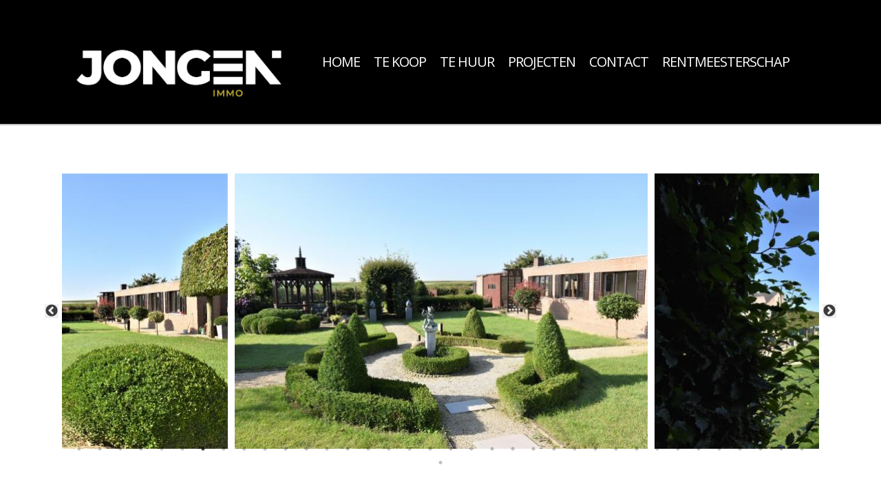

--- FILE ---
content_type: text/html; charset=UTF-8
request_url: https://jongen.be/info/385
body_size: 3670
content:
<html>
<head>
   <title>Immo Jongen</title>
   <meta http-equiv="X-UA-Compatible" content="IE=edge">
<meta charset="UTF-8">
<meta name="viewport" content="width=device-width, initial-scale=1">
<link rel="stylesheet" href="/css/styles4.css">
<link rel="stylesheet" href="/vendor/slick/slick.css">
<link rel="stylesheet" href="/vendor/slick/slick-theme.css">
<script type="text/javascript" src="/vendor/jquery/jquery-3.1.1.min.js"></script>
<script type="text/javascript" src="/vendor/slick/slick.min.js"></script>
<script type="text/javascript" src="/vendor/selectric/public/jquery.selectric.min.js"></script>
<script type="text/javascript" src="/js/jongen.js"></script>
<script src="https://use.fontawesome.com/eb80b594a5.js"></script>
<script src="https://www.google.com/recaptcha/api.js"></script>
</head>
<body>
<div class="jongen-header">
    <div class="container">
        <div class="row">
            <div class="hidden-xs col-xm-12 col-md-4 jongen-logo">
                <img class="jongen-logo__img" src="/img/jongen_logo.jpg" alt="logo">
            </div>
            <div class="hidden-sm hidden-md hidden-lg col-xs-12">
                <a href="#" id="menuToggle">
                    <i class="fa fa-bars" aria-hidden="true"></i> Menu
                </a>
            </div>
            <div class="hidden-xs col-xs-12 col-md-8 jongen-menu">
               <div class="row">
                  <div class="col-12 col-xs-12">
                     <ul>
                        <li><a href="/" >Home</a></li>
                        <li><a href="/tekoop" >Te koop</a></li>
                        <li><a href="/tehuur" >Te huur</a></li>
                        <li><a href="/projecten" >Projecten</a></li>
                        <li><a href="/contact/385">Contact</a></li>
                        <li><a href="/rentmeesterschap" >Rentmeesterschap</a></li>
                     </ul>
                  </div>

                  
                                 </div>
            </div>
            <div class="hidden-sm hidden-md hidden-lg col-xs-12 col-md-4 jongen-logo">
                <img class="jongen-logo__img" src="/img/jongen_logo.jpg" alt="logo">
            </div>
        </div>
    </div>
</div>

<div class="jongen-text">
   <div class="container">
      <div class="row">
         <div class="col-xs-12 col-sm-12">
            <div class="jongen-pand-info" style="margin-left:20px;margin-right:20px;">
            <div><img src="/property/images/385-8294.jpg" style='margin:5px;height:400px;'></div><div><img src="/property/images/385-8022.jpg" style='margin:5px;height:400px;'></div><div><img src="/property/images/385-8023.jpg" style='margin:5px;height:400px;'></div><div><img src="/property/images/385-8024.jpg" style='margin:5px;height:400px;'></div><div><img src="/property/images/385-8025.jpg" style='margin:5px;height:400px;'></div><div><img src="/property/images/385-8026.jpg" style='margin:5px;height:400px;'></div><div><img src="/property/images/385-8027.jpg" style='margin:5px;height:400px;'></div><div><img src="/property/images/385-8028.jpg" style='margin:5px;height:400px;'></div><div><img src="/property/images/385-8029.jpg" style='margin:5px;height:400px;'></div><div><img src="/property/images/385-8030.jpg" style='margin:5px;height:400px;'></div><div><img src="/property/images/385-8031.jpg" style='margin:5px;height:400px;'></div><div><img src="/property/images/385-8032.jpg" style='margin:5px;height:400px;'></div><div><img src="/property/images/385-8033.jpg" style='margin:5px;height:400px;'></div><div><img src="/property/images/385-8034.jpg" style='margin:5px;height:400px;'></div><div><img src="/property/images/385-8036.jpg" style='margin:5px;height:400px;'></div><div><img src="/property/images/385-8037.jpg" style='margin:5px;height:400px;'></div><div><img src="/property/images/385-8038.jpg" style='margin:5px;height:400px;'></div><div><img src="/property/images/385-8039.jpg" style='margin:5px;height:400px;'></div><div><img src="/property/images/385-8040.jpg" style='margin:5px;height:400px;'></div><div><img src="/property/images/385-8041.jpg" style='margin:5px;height:400px;'></div><div><img src="/property/images/385-8042.jpg" style='margin:5px;height:400px;'></div><div><img src="/property/images/385-8043.jpg" style='margin:5px;height:400px;'></div><div><img src="/property/images/385-8044.jpg" style='margin:5px;height:400px;'></div><div><img src="/property/images/385-8045.jpg" style='margin:5px;height:400px;'></div><div><img src="/property/images/385-8046.jpg" style='margin:5px;height:400px;'></div><div><img src="/property/images/385-8047.jpg" style='margin:5px;height:400px;'></div><div><img src="/property/images/385-8048.jpg" style='margin:5px;height:400px;'></div><div><img src="/property/images/385-8049.jpg" style='margin:5px;height:400px;'></div><div><img src="/property/images/385-8050.jpg" style='margin:5px;height:400px;'></div><div><img src="/property/images/385-8051.jpg" style='margin:5px;height:400px;'></div><div><img src="/property/images/385-8052.jpg" style='margin:5px;height:400px;'></div><div><img src="/property/images/385-8053.jpg" style='margin:5px;height:400px;'></div><div><img src="/property/images/385-8054.jpg" style='margin:5px;height:400px;'></div><div><img src="/property/images/385-8055.jpg" style='margin:5px;height:400px;'></div><div><img src="/property/images/385-8056.jpg" style='margin:5px;height:400px;'></div><div><img src="/property/images/385-8057.jpg" style='margin:5px;height:400px;'></div><div><img src="/property/images/385-8058.jpg" style='margin:5px;height:400px;'></div>         </div>
      </div>

<script type="text/javascript">
    $(document).ready(function(){
      $('.jongen-pand-info').slick({
            autoplay      : true,
            arrows        : true,
            dots          : true,


adaptiveHeight: false,
variableWidth: true,
 centerMode: true,
  centerPadding: '60px',
  slidesToShow: 2,
  responsive: [
    {
      breakpoint: 768,
      settings: {
        arrows: true,
        centerMode: true,
        centerPadding: '40px',
        slidesToShow: 2
      }
    },
    {
      breakpoint: 480,
      settings: {
        arrows: true,
        centerMode: true,
        centerPadding: '40px',
        slidesToShow: 1
      }
    }
  ]

});

    });

</script>



      <div class="row">
         <div class="col-xs-12 jongen-text__title" style="text-align:center;">
<br>
<h2>Kompveldstraat 31, LANAKEN</h2>
         </div>
      </div>


      <div class="row">
         <div class="col-xs-12 col-sm-6">
   <span class='text--highlight'>Beschrijving</span><ul><br><br><li style='line-height:24px;'>Deze vrijstaande woning is gelegen in Veldwezelt, op de verbindingsweg naar Gellik, en op korte afstand van Maastricht.<br />
<br />
Gelijkvloers is er een inkomhal en een woonkamer met veel lichtinval. Het grote raam aan de achterzijde geeft een uniek beeld op de achtergelegen tuin en velden, en zorgt voor een vrij uitzicht.<br />
De keuken kijkt dan weer uit op de voorzijde. Er is een afzonderlijke privé-inkom en wc.<br />
<br />
Op de verdieping zijn er 4 slaapkamers en een badkamer met ligbad, douche en wc.<br />
<br />
De woning is volledig onderkelderd en is bruikbaar als hobbyruimte.<br />
<br />
Achter de woning is er een bijgebouw met garage, werkhuis en overdekte ruimte/ opslagplaats, ideaal voor een bijberoep<br />
<br />
De verzorgde tuin is aangelegd in compartimenten.</ul><br><br></div><div class="col-xs-12 col-sm-6"><span class='text--highlight'>Adres</span><br><br><div class='row' style='line-height:1.4'><div class='col-xs-6'>Straat</div><div class='col-xs-6'>Kompveldstraat</div></div><div class='row' style='line-height:1.4'><div class='col-xs-6'>Huisnummer</div><div class='col-xs-6'>31</div></div><div class='row' style='line-height:1.4'><div class='col-xs-6'>Gemeente</div><div class='col-xs-6'>LANAKEN</div></div><br><br><span class='text--highlight'>Omschrijving</span><br><br><div class='row' style='line-height:1.4'><div class='col-xs-6'>Titel</div><div class='col-xs-6'>Landelijk gelegen woning met wijds uitzicht over de velden VERKOCHT</div></div><br><br><span class='text--highlight'>Informatie</span><br><br><div class='row' style='line-height:1.4'><div class='col-xs-6'>Constructie type</div><div class='col-xs-6'>Open</div></div><div class='row' style='line-height:1.4'><div class='col-xs-6'>Slaapkamers</div><div class='col-xs-6'>4</div></div><div class='row' style='line-height:1.4'><div class='col-xs-6'>Badkamers</div><div class='col-xs-6'>1</div></div><div class='row' style='line-height:1.4'><div class='col-xs-6'>Wc's</div><div class='col-xs-6'>2</div></div><div class='row' style='line-height:1.4'><div class='col-xs-6'>Grondoppervlakte</div><div class='col-xs-6'>1275</div></div><div class='row' style='line-height:1.4'><div class='col-xs-6'>Bewoonbare oppervlakte</div><div class='col-xs-6'>260</div></div><div class='row' style='line-height:1.4'><div class='col-xs-6'>Staat</div><div class='col-xs-6'>Op te frissen</div></div><div class='row' style='line-height:1.4'><div class='col-xs-6'>Bouwjaar</div><div class='col-xs-6'>1980</div></div><br><br><span class='text--highlight'>Indeling</span><br><br><div class='row' style='line-height:1.4'><div class='col-xs-6'>Kelder</div><div class='col-xs-6'>Ja</div></div><br><br><span class='text--highlight'>Comfort</span><br><br><div class='row' style='line-height:1.4'><div class='col-xs-6'>Keuken</div><div class='col-xs-6'>Geïnstalleerd</div></div><div class='row' style='line-height:1.4'><div class='col-xs-6'>Verwarming</div><div class='col-xs-6'>Aardgas</div></div><br><br><span class='text--highlight'>Planning</span><br><br><div class='row' style='line-height:1.4'><div class='col-xs-6'>Soort bewoning</div><div class='col-xs-6'>Hoofdverblijf</div></div><div class='row' style='line-height:1.4'><div class='col-xs-6'>Stedenbouwkundige vergunning verkregen</div><div class='col-xs-6'>Ja</div></div><div class='row' style='line-height:1.4'><div class='col-xs-6'>Bouwvergunning omschrijving</div><div class='col-xs-6'>woning gelegen in woongebied met landelijk karakter</div></div><div class='row' style='line-height:1.4'><div class='col-xs-6'>Effectief overstromingsgevoelig</div><div class='col-xs-6'>Nee</div></div><div class='row' style='line-height:1.4'><div class='col-xs-6'>Mogelijk overstromingsgevoelig</div><div class='col-xs-6'>Nee</div></div><div class='row' style='line-height:1.4'><div class='col-xs-6'>Afgebakend overstromingsgebied</div><div class='col-xs-6'>Nee</div></div><br><br><span class='text--highlight'>Certificaten</span><br><br><div class='row' style='line-height:1.4'><div class='col-xs-6'>EPC (getal)</div><div class='col-xs-6'>219</div></div><div class='row' style='line-height:1.4'><div class='col-xs-6'>Energiescore</div><div class='col-xs-6'>C</div></div><div class='row' style='line-height:1.4'><div class='col-xs-6'>EPC Certificaat</div><div class='col-xs-6'>20220915-0002671349-RES-1</div></div><div class='row' style='line-height:1.4'><div class='col-xs-6'>Electrische keuring certificaat</div><div class='col-xs-6'>Ja</div></div><div class='row' style='line-height:1.4'><div class='col-xs-6'>Electrische keuring info</div><div class='col-xs-6'>installatie dient aangepast en herkeurd te worden</div></div><br><br><span class='text--highlight'>Financieel</span><br><br><div class='row' style='line-height:1.4'><div class='col-xs-6'>Kadastraal Inkomen</div><div class='col-xs-6'>&euro; 1.070,00</div></div><br><br><span class='text--highlight'>Documenten</span><br><br><div style='line-height:24px;'>- <a href="/property/documents/385/attest keuring elek installatie.pdf" target="_new" style="color:#86754e;">attest elektrische installatie</a><br>- <a href="/property/documents/385/EPC Kompveldstraat 31, 3620 Lanaken.pdf" target="_new" style="color:#86754e;">energieprestatiecertificaat</a><br>- <a href="/property/documents/385/plan verdieping.PDF" target="_new" style="color:#86754e;">indelingsplan bovenverdieping</a><br>- <a href="/property/documents/385/plan gelijkvloers.PDF" target="_new" style="color:#86754e;">indelingsplan gelijkvloers</a><br>- <a href="/property/documents/385/plan kelder.PDF" target="_new" style="color:#86754e;">indelingsplan kelder</a><br>- <a href="/property/documents/385/Overstromingsrapport.pdf" target="_new" style="color:#86754e;">overstromingsrapport</a><br>- <a href="/property/documents/385/risicokaart_waterbeheerder.pdf" target="_new" style="color:#86754e;">risicozones overstromingen</a><br></div>      <br><br>
      </div>
   </div>


</div>
</div>

<div class="jongen-infobar background--dark">
    <div class="container">
        <div class="row">
            <div class="col-xs-12 text--center jongen-infobar__text">
                Meer informatie of een persoonlijke afspraak <a href="/contact/385"><button class="jongen-infobar__button">vraag aan</button></a>

            </div>
        </div>
    </div>
</div>
<div class="jongen-contact background--white">
    <div class="container">
        <div class="row">
            <div class="col-xs-12 text--center jongen-contact__title">
                Neem <span class="jongen-text__title__bold">contact</span> met ons op!
            </div>
        </div>
        <div class="row">
            <div class="col-xs-12 col-sm-6 jongen-contact__form">
                <form method="post" action="/contact">
   
                    <input type="hidden" name="propertyid" value="385">

                    <div class="jongen-contact__form__box">
                        <input class="jongen-contact__form__box__input" required value="" type="text" placeholder="Naam" name="naam" style="background-color:#ffffff;">
                    </div>
                    <div class="jongen-contact__form__box">
                        <input class="jongen-contact__form__box__input" required value="" type="text" placeholder="Telefoon" name="telefoon" style="background-color:#ffffff;">
                    </div>
                    <div class="jongen-contact__form__box">
                        <input class="jongen-contact__form__box__input" required value="" type="text" placeholder="Email" name="email" style="background-color:#ffffff;">
                    </div>
                    <div class="jongen-contact__form__box">
                        <textarea class="jongen-contact__form__box__input" required placeholder="Bericht" name="bericht" style="background-color:#ffffff;"></textarea>
                    </div>

                    <div class="g-recaptcha" data-sitekey="6LfA_FgUAAAAAJQGeC24LWJV-LxNHhySkd4RQE5P"></div>
                    <script type="text/javascript" src="https://www.google.com/recaptcha/api.js?hl=nl"></script>

                    <br><br>

                    <input class="jongen-contact__form__submit" type="submit" value="versturen" name="submit">
                </form>
            </div>
            <div class="col-xs-12 col-sm-6 jongen-contact__info">
                <p>
                    <span class="jongen-contact__info__title">Openingsuren</span>
                    <table>
                    <tr><td>Maandag</td><td>10u00 - 12u00 & 14u00 - 16u00</td></tr>
                    <tr><td>Dinsdag</td><td>10u00 - 12u00 & 14u00 - 16u00</td></tr>
                    <tr><td>Woensdag</td><td>10u00 - 12u00 & 14u00 - 16u00</td></tr>
                    <tr><td>Donderdag&nbsp;</td><td>10u00 - 12u00 & 14u00 - 16u00</td></tr>
                    <tr><td>Vrijdag</td><td>10u00 - 12u00 & 14u00 - 16u00</td></tr>
                    </table>
                    <br>Of buiten kantooruren na afspraak.
                    <br>
                </p>
                <p>
                    <span class="jongen-contact__info__title">Waar zijn we gelegen</span>
                    <span class="text--extra-lineheight">
                        <i class="fa fa-home" aria-hidden="true"></i> Stationsstraat 50, 3620 Lanaken<br />
                        <i class="fa fa-mobile" aria-hidden="true"></i> +32 89 713561<br />
                        <i class="fa fa-envelope-o" aria-hidden="true"></i> <a href="mailto:immo@jongen.be" style="color:#86754e;">immo@jongen.be</a>
                    </span>
                </p>
            </div>
        </div>

        <div class="row">
           <div class="col-xs-4 text--center align-items-center jongen-contact__info">
              <a href="https://www.cibweb.be"><img src="/img/cib-zwart.png" style="margin-top:25px;" height="70"></a>
           </div>
           <div class="col-xs-4 text--center align-items-center jongen-contact__info">
              <a href="https://www.biv.be"><img src="/img/biv-ipi.jpg" height="100"></a>
           </div>
           <div class="col-xs-4 text--center align-items-center jongen-contact__info">
              <a href="https://www.cibweb.be"><img src="/img/vastgoed-zonder-zorgen.gif" height="100"></a>
           </div>
        </div>
        <div class="row">
           <div class="col-xs-12 text--center align-items-center jongen-contact__info">
              Erkende vastgoedmakelaar-bemiddelaar en vastgoedmakelaar-syndicus - Erkenningsnummer 503115 (Belgie).
              <br>Zeteladres: bvba Group JMC, Stationsstraat 50, B-3620 Lanaken, KBO 0.452.733.642
              <br>Adres van toezichthoudende autoriteit: Beroepsinstituut van Vastgoedmakelaars, Luxemburgstraat 16 B, 1000 Brussel - Belgi&euml;
<br>
<div align="center">
<br>Onderworpen aan de <a style="color:#86754e;" href="http://www.biv.be/plichtenleer" title="plichtenleer van de erkende vastgoedmakelaar">deontologische code van het BIV</a>
&nbsp;&nbsp;-&nbsp;&nbsp;
Waarborgpolis AXA-Belgium 730.390.160
</div>

           </div>
        </div>
    </div>
</div>
<script type="text/javascript">
    Jongen.init();
    Jongen.Slider.init();
    Jongen.Spotlight.init();
    Jongen.Dropdowns.init();
</script>
</body>
</html>


--- FILE ---
content_type: text/html; charset=utf-8
request_url: https://www.google.com/recaptcha/api2/anchor?ar=1&k=6LfA_FgUAAAAAJQGeC24LWJV-LxNHhySkd4RQE5P&co=aHR0cHM6Ly9qb25nZW4uYmU6NDQz&hl=en&v=PoyoqOPhxBO7pBk68S4YbpHZ&size=normal&anchor-ms=20000&execute-ms=30000&cb=epa18bjxsoej
body_size: 49363
content:
<!DOCTYPE HTML><html dir="ltr" lang="en"><head><meta http-equiv="Content-Type" content="text/html; charset=UTF-8">
<meta http-equiv="X-UA-Compatible" content="IE=edge">
<title>reCAPTCHA</title>
<style type="text/css">
/* cyrillic-ext */
@font-face {
  font-family: 'Roboto';
  font-style: normal;
  font-weight: 400;
  font-stretch: 100%;
  src: url(//fonts.gstatic.com/s/roboto/v48/KFO7CnqEu92Fr1ME7kSn66aGLdTylUAMa3GUBHMdazTgWw.woff2) format('woff2');
  unicode-range: U+0460-052F, U+1C80-1C8A, U+20B4, U+2DE0-2DFF, U+A640-A69F, U+FE2E-FE2F;
}
/* cyrillic */
@font-face {
  font-family: 'Roboto';
  font-style: normal;
  font-weight: 400;
  font-stretch: 100%;
  src: url(//fonts.gstatic.com/s/roboto/v48/KFO7CnqEu92Fr1ME7kSn66aGLdTylUAMa3iUBHMdazTgWw.woff2) format('woff2');
  unicode-range: U+0301, U+0400-045F, U+0490-0491, U+04B0-04B1, U+2116;
}
/* greek-ext */
@font-face {
  font-family: 'Roboto';
  font-style: normal;
  font-weight: 400;
  font-stretch: 100%;
  src: url(//fonts.gstatic.com/s/roboto/v48/KFO7CnqEu92Fr1ME7kSn66aGLdTylUAMa3CUBHMdazTgWw.woff2) format('woff2');
  unicode-range: U+1F00-1FFF;
}
/* greek */
@font-face {
  font-family: 'Roboto';
  font-style: normal;
  font-weight: 400;
  font-stretch: 100%;
  src: url(//fonts.gstatic.com/s/roboto/v48/KFO7CnqEu92Fr1ME7kSn66aGLdTylUAMa3-UBHMdazTgWw.woff2) format('woff2');
  unicode-range: U+0370-0377, U+037A-037F, U+0384-038A, U+038C, U+038E-03A1, U+03A3-03FF;
}
/* math */
@font-face {
  font-family: 'Roboto';
  font-style: normal;
  font-weight: 400;
  font-stretch: 100%;
  src: url(//fonts.gstatic.com/s/roboto/v48/KFO7CnqEu92Fr1ME7kSn66aGLdTylUAMawCUBHMdazTgWw.woff2) format('woff2');
  unicode-range: U+0302-0303, U+0305, U+0307-0308, U+0310, U+0312, U+0315, U+031A, U+0326-0327, U+032C, U+032F-0330, U+0332-0333, U+0338, U+033A, U+0346, U+034D, U+0391-03A1, U+03A3-03A9, U+03B1-03C9, U+03D1, U+03D5-03D6, U+03F0-03F1, U+03F4-03F5, U+2016-2017, U+2034-2038, U+203C, U+2040, U+2043, U+2047, U+2050, U+2057, U+205F, U+2070-2071, U+2074-208E, U+2090-209C, U+20D0-20DC, U+20E1, U+20E5-20EF, U+2100-2112, U+2114-2115, U+2117-2121, U+2123-214F, U+2190, U+2192, U+2194-21AE, U+21B0-21E5, U+21F1-21F2, U+21F4-2211, U+2213-2214, U+2216-22FF, U+2308-230B, U+2310, U+2319, U+231C-2321, U+2336-237A, U+237C, U+2395, U+239B-23B7, U+23D0, U+23DC-23E1, U+2474-2475, U+25AF, U+25B3, U+25B7, U+25BD, U+25C1, U+25CA, U+25CC, U+25FB, U+266D-266F, U+27C0-27FF, U+2900-2AFF, U+2B0E-2B11, U+2B30-2B4C, U+2BFE, U+3030, U+FF5B, U+FF5D, U+1D400-1D7FF, U+1EE00-1EEFF;
}
/* symbols */
@font-face {
  font-family: 'Roboto';
  font-style: normal;
  font-weight: 400;
  font-stretch: 100%;
  src: url(//fonts.gstatic.com/s/roboto/v48/KFO7CnqEu92Fr1ME7kSn66aGLdTylUAMaxKUBHMdazTgWw.woff2) format('woff2');
  unicode-range: U+0001-000C, U+000E-001F, U+007F-009F, U+20DD-20E0, U+20E2-20E4, U+2150-218F, U+2190, U+2192, U+2194-2199, U+21AF, U+21E6-21F0, U+21F3, U+2218-2219, U+2299, U+22C4-22C6, U+2300-243F, U+2440-244A, U+2460-24FF, U+25A0-27BF, U+2800-28FF, U+2921-2922, U+2981, U+29BF, U+29EB, U+2B00-2BFF, U+4DC0-4DFF, U+FFF9-FFFB, U+10140-1018E, U+10190-1019C, U+101A0, U+101D0-101FD, U+102E0-102FB, U+10E60-10E7E, U+1D2C0-1D2D3, U+1D2E0-1D37F, U+1F000-1F0FF, U+1F100-1F1AD, U+1F1E6-1F1FF, U+1F30D-1F30F, U+1F315, U+1F31C, U+1F31E, U+1F320-1F32C, U+1F336, U+1F378, U+1F37D, U+1F382, U+1F393-1F39F, U+1F3A7-1F3A8, U+1F3AC-1F3AF, U+1F3C2, U+1F3C4-1F3C6, U+1F3CA-1F3CE, U+1F3D4-1F3E0, U+1F3ED, U+1F3F1-1F3F3, U+1F3F5-1F3F7, U+1F408, U+1F415, U+1F41F, U+1F426, U+1F43F, U+1F441-1F442, U+1F444, U+1F446-1F449, U+1F44C-1F44E, U+1F453, U+1F46A, U+1F47D, U+1F4A3, U+1F4B0, U+1F4B3, U+1F4B9, U+1F4BB, U+1F4BF, U+1F4C8-1F4CB, U+1F4D6, U+1F4DA, U+1F4DF, U+1F4E3-1F4E6, U+1F4EA-1F4ED, U+1F4F7, U+1F4F9-1F4FB, U+1F4FD-1F4FE, U+1F503, U+1F507-1F50B, U+1F50D, U+1F512-1F513, U+1F53E-1F54A, U+1F54F-1F5FA, U+1F610, U+1F650-1F67F, U+1F687, U+1F68D, U+1F691, U+1F694, U+1F698, U+1F6AD, U+1F6B2, U+1F6B9-1F6BA, U+1F6BC, U+1F6C6-1F6CF, U+1F6D3-1F6D7, U+1F6E0-1F6EA, U+1F6F0-1F6F3, U+1F6F7-1F6FC, U+1F700-1F7FF, U+1F800-1F80B, U+1F810-1F847, U+1F850-1F859, U+1F860-1F887, U+1F890-1F8AD, U+1F8B0-1F8BB, U+1F8C0-1F8C1, U+1F900-1F90B, U+1F93B, U+1F946, U+1F984, U+1F996, U+1F9E9, U+1FA00-1FA6F, U+1FA70-1FA7C, U+1FA80-1FA89, U+1FA8F-1FAC6, U+1FACE-1FADC, U+1FADF-1FAE9, U+1FAF0-1FAF8, U+1FB00-1FBFF;
}
/* vietnamese */
@font-face {
  font-family: 'Roboto';
  font-style: normal;
  font-weight: 400;
  font-stretch: 100%;
  src: url(//fonts.gstatic.com/s/roboto/v48/KFO7CnqEu92Fr1ME7kSn66aGLdTylUAMa3OUBHMdazTgWw.woff2) format('woff2');
  unicode-range: U+0102-0103, U+0110-0111, U+0128-0129, U+0168-0169, U+01A0-01A1, U+01AF-01B0, U+0300-0301, U+0303-0304, U+0308-0309, U+0323, U+0329, U+1EA0-1EF9, U+20AB;
}
/* latin-ext */
@font-face {
  font-family: 'Roboto';
  font-style: normal;
  font-weight: 400;
  font-stretch: 100%;
  src: url(//fonts.gstatic.com/s/roboto/v48/KFO7CnqEu92Fr1ME7kSn66aGLdTylUAMa3KUBHMdazTgWw.woff2) format('woff2');
  unicode-range: U+0100-02BA, U+02BD-02C5, U+02C7-02CC, U+02CE-02D7, U+02DD-02FF, U+0304, U+0308, U+0329, U+1D00-1DBF, U+1E00-1E9F, U+1EF2-1EFF, U+2020, U+20A0-20AB, U+20AD-20C0, U+2113, U+2C60-2C7F, U+A720-A7FF;
}
/* latin */
@font-face {
  font-family: 'Roboto';
  font-style: normal;
  font-weight: 400;
  font-stretch: 100%;
  src: url(//fonts.gstatic.com/s/roboto/v48/KFO7CnqEu92Fr1ME7kSn66aGLdTylUAMa3yUBHMdazQ.woff2) format('woff2');
  unicode-range: U+0000-00FF, U+0131, U+0152-0153, U+02BB-02BC, U+02C6, U+02DA, U+02DC, U+0304, U+0308, U+0329, U+2000-206F, U+20AC, U+2122, U+2191, U+2193, U+2212, U+2215, U+FEFF, U+FFFD;
}
/* cyrillic-ext */
@font-face {
  font-family: 'Roboto';
  font-style: normal;
  font-weight: 500;
  font-stretch: 100%;
  src: url(//fonts.gstatic.com/s/roboto/v48/KFO7CnqEu92Fr1ME7kSn66aGLdTylUAMa3GUBHMdazTgWw.woff2) format('woff2');
  unicode-range: U+0460-052F, U+1C80-1C8A, U+20B4, U+2DE0-2DFF, U+A640-A69F, U+FE2E-FE2F;
}
/* cyrillic */
@font-face {
  font-family: 'Roboto';
  font-style: normal;
  font-weight: 500;
  font-stretch: 100%;
  src: url(//fonts.gstatic.com/s/roboto/v48/KFO7CnqEu92Fr1ME7kSn66aGLdTylUAMa3iUBHMdazTgWw.woff2) format('woff2');
  unicode-range: U+0301, U+0400-045F, U+0490-0491, U+04B0-04B1, U+2116;
}
/* greek-ext */
@font-face {
  font-family: 'Roboto';
  font-style: normal;
  font-weight: 500;
  font-stretch: 100%;
  src: url(//fonts.gstatic.com/s/roboto/v48/KFO7CnqEu92Fr1ME7kSn66aGLdTylUAMa3CUBHMdazTgWw.woff2) format('woff2');
  unicode-range: U+1F00-1FFF;
}
/* greek */
@font-face {
  font-family: 'Roboto';
  font-style: normal;
  font-weight: 500;
  font-stretch: 100%;
  src: url(//fonts.gstatic.com/s/roboto/v48/KFO7CnqEu92Fr1ME7kSn66aGLdTylUAMa3-UBHMdazTgWw.woff2) format('woff2');
  unicode-range: U+0370-0377, U+037A-037F, U+0384-038A, U+038C, U+038E-03A1, U+03A3-03FF;
}
/* math */
@font-face {
  font-family: 'Roboto';
  font-style: normal;
  font-weight: 500;
  font-stretch: 100%;
  src: url(//fonts.gstatic.com/s/roboto/v48/KFO7CnqEu92Fr1ME7kSn66aGLdTylUAMawCUBHMdazTgWw.woff2) format('woff2');
  unicode-range: U+0302-0303, U+0305, U+0307-0308, U+0310, U+0312, U+0315, U+031A, U+0326-0327, U+032C, U+032F-0330, U+0332-0333, U+0338, U+033A, U+0346, U+034D, U+0391-03A1, U+03A3-03A9, U+03B1-03C9, U+03D1, U+03D5-03D6, U+03F0-03F1, U+03F4-03F5, U+2016-2017, U+2034-2038, U+203C, U+2040, U+2043, U+2047, U+2050, U+2057, U+205F, U+2070-2071, U+2074-208E, U+2090-209C, U+20D0-20DC, U+20E1, U+20E5-20EF, U+2100-2112, U+2114-2115, U+2117-2121, U+2123-214F, U+2190, U+2192, U+2194-21AE, U+21B0-21E5, U+21F1-21F2, U+21F4-2211, U+2213-2214, U+2216-22FF, U+2308-230B, U+2310, U+2319, U+231C-2321, U+2336-237A, U+237C, U+2395, U+239B-23B7, U+23D0, U+23DC-23E1, U+2474-2475, U+25AF, U+25B3, U+25B7, U+25BD, U+25C1, U+25CA, U+25CC, U+25FB, U+266D-266F, U+27C0-27FF, U+2900-2AFF, U+2B0E-2B11, U+2B30-2B4C, U+2BFE, U+3030, U+FF5B, U+FF5D, U+1D400-1D7FF, U+1EE00-1EEFF;
}
/* symbols */
@font-face {
  font-family: 'Roboto';
  font-style: normal;
  font-weight: 500;
  font-stretch: 100%;
  src: url(//fonts.gstatic.com/s/roboto/v48/KFO7CnqEu92Fr1ME7kSn66aGLdTylUAMaxKUBHMdazTgWw.woff2) format('woff2');
  unicode-range: U+0001-000C, U+000E-001F, U+007F-009F, U+20DD-20E0, U+20E2-20E4, U+2150-218F, U+2190, U+2192, U+2194-2199, U+21AF, U+21E6-21F0, U+21F3, U+2218-2219, U+2299, U+22C4-22C6, U+2300-243F, U+2440-244A, U+2460-24FF, U+25A0-27BF, U+2800-28FF, U+2921-2922, U+2981, U+29BF, U+29EB, U+2B00-2BFF, U+4DC0-4DFF, U+FFF9-FFFB, U+10140-1018E, U+10190-1019C, U+101A0, U+101D0-101FD, U+102E0-102FB, U+10E60-10E7E, U+1D2C0-1D2D3, U+1D2E0-1D37F, U+1F000-1F0FF, U+1F100-1F1AD, U+1F1E6-1F1FF, U+1F30D-1F30F, U+1F315, U+1F31C, U+1F31E, U+1F320-1F32C, U+1F336, U+1F378, U+1F37D, U+1F382, U+1F393-1F39F, U+1F3A7-1F3A8, U+1F3AC-1F3AF, U+1F3C2, U+1F3C4-1F3C6, U+1F3CA-1F3CE, U+1F3D4-1F3E0, U+1F3ED, U+1F3F1-1F3F3, U+1F3F5-1F3F7, U+1F408, U+1F415, U+1F41F, U+1F426, U+1F43F, U+1F441-1F442, U+1F444, U+1F446-1F449, U+1F44C-1F44E, U+1F453, U+1F46A, U+1F47D, U+1F4A3, U+1F4B0, U+1F4B3, U+1F4B9, U+1F4BB, U+1F4BF, U+1F4C8-1F4CB, U+1F4D6, U+1F4DA, U+1F4DF, U+1F4E3-1F4E6, U+1F4EA-1F4ED, U+1F4F7, U+1F4F9-1F4FB, U+1F4FD-1F4FE, U+1F503, U+1F507-1F50B, U+1F50D, U+1F512-1F513, U+1F53E-1F54A, U+1F54F-1F5FA, U+1F610, U+1F650-1F67F, U+1F687, U+1F68D, U+1F691, U+1F694, U+1F698, U+1F6AD, U+1F6B2, U+1F6B9-1F6BA, U+1F6BC, U+1F6C6-1F6CF, U+1F6D3-1F6D7, U+1F6E0-1F6EA, U+1F6F0-1F6F3, U+1F6F7-1F6FC, U+1F700-1F7FF, U+1F800-1F80B, U+1F810-1F847, U+1F850-1F859, U+1F860-1F887, U+1F890-1F8AD, U+1F8B0-1F8BB, U+1F8C0-1F8C1, U+1F900-1F90B, U+1F93B, U+1F946, U+1F984, U+1F996, U+1F9E9, U+1FA00-1FA6F, U+1FA70-1FA7C, U+1FA80-1FA89, U+1FA8F-1FAC6, U+1FACE-1FADC, U+1FADF-1FAE9, U+1FAF0-1FAF8, U+1FB00-1FBFF;
}
/* vietnamese */
@font-face {
  font-family: 'Roboto';
  font-style: normal;
  font-weight: 500;
  font-stretch: 100%;
  src: url(//fonts.gstatic.com/s/roboto/v48/KFO7CnqEu92Fr1ME7kSn66aGLdTylUAMa3OUBHMdazTgWw.woff2) format('woff2');
  unicode-range: U+0102-0103, U+0110-0111, U+0128-0129, U+0168-0169, U+01A0-01A1, U+01AF-01B0, U+0300-0301, U+0303-0304, U+0308-0309, U+0323, U+0329, U+1EA0-1EF9, U+20AB;
}
/* latin-ext */
@font-face {
  font-family: 'Roboto';
  font-style: normal;
  font-weight: 500;
  font-stretch: 100%;
  src: url(//fonts.gstatic.com/s/roboto/v48/KFO7CnqEu92Fr1ME7kSn66aGLdTylUAMa3KUBHMdazTgWw.woff2) format('woff2');
  unicode-range: U+0100-02BA, U+02BD-02C5, U+02C7-02CC, U+02CE-02D7, U+02DD-02FF, U+0304, U+0308, U+0329, U+1D00-1DBF, U+1E00-1E9F, U+1EF2-1EFF, U+2020, U+20A0-20AB, U+20AD-20C0, U+2113, U+2C60-2C7F, U+A720-A7FF;
}
/* latin */
@font-face {
  font-family: 'Roboto';
  font-style: normal;
  font-weight: 500;
  font-stretch: 100%;
  src: url(//fonts.gstatic.com/s/roboto/v48/KFO7CnqEu92Fr1ME7kSn66aGLdTylUAMa3yUBHMdazQ.woff2) format('woff2');
  unicode-range: U+0000-00FF, U+0131, U+0152-0153, U+02BB-02BC, U+02C6, U+02DA, U+02DC, U+0304, U+0308, U+0329, U+2000-206F, U+20AC, U+2122, U+2191, U+2193, U+2212, U+2215, U+FEFF, U+FFFD;
}
/* cyrillic-ext */
@font-face {
  font-family: 'Roboto';
  font-style: normal;
  font-weight: 900;
  font-stretch: 100%;
  src: url(//fonts.gstatic.com/s/roboto/v48/KFO7CnqEu92Fr1ME7kSn66aGLdTylUAMa3GUBHMdazTgWw.woff2) format('woff2');
  unicode-range: U+0460-052F, U+1C80-1C8A, U+20B4, U+2DE0-2DFF, U+A640-A69F, U+FE2E-FE2F;
}
/* cyrillic */
@font-face {
  font-family: 'Roboto';
  font-style: normal;
  font-weight: 900;
  font-stretch: 100%;
  src: url(//fonts.gstatic.com/s/roboto/v48/KFO7CnqEu92Fr1ME7kSn66aGLdTylUAMa3iUBHMdazTgWw.woff2) format('woff2');
  unicode-range: U+0301, U+0400-045F, U+0490-0491, U+04B0-04B1, U+2116;
}
/* greek-ext */
@font-face {
  font-family: 'Roboto';
  font-style: normal;
  font-weight: 900;
  font-stretch: 100%;
  src: url(//fonts.gstatic.com/s/roboto/v48/KFO7CnqEu92Fr1ME7kSn66aGLdTylUAMa3CUBHMdazTgWw.woff2) format('woff2');
  unicode-range: U+1F00-1FFF;
}
/* greek */
@font-face {
  font-family: 'Roboto';
  font-style: normal;
  font-weight: 900;
  font-stretch: 100%;
  src: url(//fonts.gstatic.com/s/roboto/v48/KFO7CnqEu92Fr1ME7kSn66aGLdTylUAMa3-UBHMdazTgWw.woff2) format('woff2');
  unicode-range: U+0370-0377, U+037A-037F, U+0384-038A, U+038C, U+038E-03A1, U+03A3-03FF;
}
/* math */
@font-face {
  font-family: 'Roboto';
  font-style: normal;
  font-weight: 900;
  font-stretch: 100%;
  src: url(//fonts.gstatic.com/s/roboto/v48/KFO7CnqEu92Fr1ME7kSn66aGLdTylUAMawCUBHMdazTgWw.woff2) format('woff2');
  unicode-range: U+0302-0303, U+0305, U+0307-0308, U+0310, U+0312, U+0315, U+031A, U+0326-0327, U+032C, U+032F-0330, U+0332-0333, U+0338, U+033A, U+0346, U+034D, U+0391-03A1, U+03A3-03A9, U+03B1-03C9, U+03D1, U+03D5-03D6, U+03F0-03F1, U+03F4-03F5, U+2016-2017, U+2034-2038, U+203C, U+2040, U+2043, U+2047, U+2050, U+2057, U+205F, U+2070-2071, U+2074-208E, U+2090-209C, U+20D0-20DC, U+20E1, U+20E5-20EF, U+2100-2112, U+2114-2115, U+2117-2121, U+2123-214F, U+2190, U+2192, U+2194-21AE, U+21B0-21E5, U+21F1-21F2, U+21F4-2211, U+2213-2214, U+2216-22FF, U+2308-230B, U+2310, U+2319, U+231C-2321, U+2336-237A, U+237C, U+2395, U+239B-23B7, U+23D0, U+23DC-23E1, U+2474-2475, U+25AF, U+25B3, U+25B7, U+25BD, U+25C1, U+25CA, U+25CC, U+25FB, U+266D-266F, U+27C0-27FF, U+2900-2AFF, U+2B0E-2B11, U+2B30-2B4C, U+2BFE, U+3030, U+FF5B, U+FF5D, U+1D400-1D7FF, U+1EE00-1EEFF;
}
/* symbols */
@font-face {
  font-family: 'Roboto';
  font-style: normal;
  font-weight: 900;
  font-stretch: 100%;
  src: url(//fonts.gstatic.com/s/roboto/v48/KFO7CnqEu92Fr1ME7kSn66aGLdTylUAMaxKUBHMdazTgWw.woff2) format('woff2');
  unicode-range: U+0001-000C, U+000E-001F, U+007F-009F, U+20DD-20E0, U+20E2-20E4, U+2150-218F, U+2190, U+2192, U+2194-2199, U+21AF, U+21E6-21F0, U+21F3, U+2218-2219, U+2299, U+22C4-22C6, U+2300-243F, U+2440-244A, U+2460-24FF, U+25A0-27BF, U+2800-28FF, U+2921-2922, U+2981, U+29BF, U+29EB, U+2B00-2BFF, U+4DC0-4DFF, U+FFF9-FFFB, U+10140-1018E, U+10190-1019C, U+101A0, U+101D0-101FD, U+102E0-102FB, U+10E60-10E7E, U+1D2C0-1D2D3, U+1D2E0-1D37F, U+1F000-1F0FF, U+1F100-1F1AD, U+1F1E6-1F1FF, U+1F30D-1F30F, U+1F315, U+1F31C, U+1F31E, U+1F320-1F32C, U+1F336, U+1F378, U+1F37D, U+1F382, U+1F393-1F39F, U+1F3A7-1F3A8, U+1F3AC-1F3AF, U+1F3C2, U+1F3C4-1F3C6, U+1F3CA-1F3CE, U+1F3D4-1F3E0, U+1F3ED, U+1F3F1-1F3F3, U+1F3F5-1F3F7, U+1F408, U+1F415, U+1F41F, U+1F426, U+1F43F, U+1F441-1F442, U+1F444, U+1F446-1F449, U+1F44C-1F44E, U+1F453, U+1F46A, U+1F47D, U+1F4A3, U+1F4B0, U+1F4B3, U+1F4B9, U+1F4BB, U+1F4BF, U+1F4C8-1F4CB, U+1F4D6, U+1F4DA, U+1F4DF, U+1F4E3-1F4E6, U+1F4EA-1F4ED, U+1F4F7, U+1F4F9-1F4FB, U+1F4FD-1F4FE, U+1F503, U+1F507-1F50B, U+1F50D, U+1F512-1F513, U+1F53E-1F54A, U+1F54F-1F5FA, U+1F610, U+1F650-1F67F, U+1F687, U+1F68D, U+1F691, U+1F694, U+1F698, U+1F6AD, U+1F6B2, U+1F6B9-1F6BA, U+1F6BC, U+1F6C6-1F6CF, U+1F6D3-1F6D7, U+1F6E0-1F6EA, U+1F6F0-1F6F3, U+1F6F7-1F6FC, U+1F700-1F7FF, U+1F800-1F80B, U+1F810-1F847, U+1F850-1F859, U+1F860-1F887, U+1F890-1F8AD, U+1F8B0-1F8BB, U+1F8C0-1F8C1, U+1F900-1F90B, U+1F93B, U+1F946, U+1F984, U+1F996, U+1F9E9, U+1FA00-1FA6F, U+1FA70-1FA7C, U+1FA80-1FA89, U+1FA8F-1FAC6, U+1FACE-1FADC, U+1FADF-1FAE9, U+1FAF0-1FAF8, U+1FB00-1FBFF;
}
/* vietnamese */
@font-face {
  font-family: 'Roboto';
  font-style: normal;
  font-weight: 900;
  font-stretch: 100%;
  src: url(//fonts.gstatic.com/s/roboto/v48/KFO7CnqEu92Fr1ME7kSn66aGLdTylUAMa3OUBHMdazTgWw.woff2) format('woff2');
  unicode-range: U+0102-0103, U+0110-0111, U+0128-0129, U+0168-0169, U+01A0-01A1, U+01AF-01B0, U+0300-0301, U+0303-0304, U+0308-0309, U+0323, U+0329, U+1EA0-1EF9, U+20AB;
}
/* latin-ext */
@font-face {
  font-family: 'Roboto';
  font-style: normal;
  font-weight: 900;
  font-stretch: 100%;
  src: url(//fonts.gstatic.com/s/roboto/v48/KFO7CnqEu92Fr1ME7kSn66aGLdTylUAMa3KUBHMdazTgWw.woff2) format('woff2');
  unicode-range: U+0100-02BA, U+02BD-02C5, U+02C7-02CC, U+02CE-02D7, U+02DD-02FF, U+0304, U+0308, U+0329, U+1D00-1DBF, U+1E00-1E9F, U+1EF2-1EFF, U+2020, U+20A0-20AB, U+20AD-20C0, U+2113, U+2C60-2C7F, U+A720-A7FF;
}
/* latin */
@font-face {
  font-family: 'Roboto';
  font-style: normal;
  font-weight: 900;
  font-stretch: 100%;
  src: url(//fonts.gstatic.com/s/roboto/v48/KFO7CnqEu92Fr1ME7kSn66aGLdTylUAMa3yUBHMdazQ.woff2) format('woff2');
  unicode-range: U+0000-00FF, U+0131, U+0152-0153, U+02BB-02BC, U+02C6, U+02DA, U+02DC, U+0304, U+0308, U+0329, U+2000-206F, U+20AC, U+2122, U+2191, U+2193, U+2212, U+2215, U+FEFF, U+FFFD;
}

</style>
<link rel="stylesheet" type="text/css" href="https://www.gstatic.com/recaptcha/releases/PoyoqOPhxBO7pBk68S4YbpHZ/styles__ltr.css">
<script nonce="voaldIdU4gzvSuh0GiGp4A" type="text/javascript">window['__recaptcha_api'] = 'https://www.google.com/recaptcha/api2/';</script>
<script type="text/javascript" src="https://www.gstatic.com/recaptcha/releases/PoyoqOPhxBO7pBk68S4YbpHZ/recaptcha__en.js" nonce="voaldIdU4gzvSuh0GiGp4A">
      
    </script></head>
<body><div id="rc-anchor-alert" class="rc-anchor-alert"></div>
<input type="hidden" id="recaptcha-token" value="[base64]">
<script type="text/javascript" nonce="voaldIdU4gzvSuh0GiGp4A">
      recaptcha.anchor.Main.init("[\x22ainput\x22,[\x22bgdata\x22,\x22\x22,\[base64]/[base64]/[base64]/bmV3IHJbeF0oY1swXSk6RT09Mj9uZXcgclt4XShjWzBdLGNbMV0pOkU9PTM/bmV3IHJbeF0oY1swXSxjWzFdLGNbMl0pOkU9PTQ/[base64]/[base64]/[base64]/[base64]/[base64]/[base64]/[base64]/[base64]\x22,\[base64]\\u003d\x22,\x22al8gwp/CpMOmC8Kue8KvW2sBw4bCjyUhNhY/wrrCowzDqMKew47DhX7CmsOMOTbCq8KiDMKzwo3CjEhtYsKZM8ORQsKVCsOrw5zCpE/[base64]/CisKywqJFwrTDhWHCoCnCq8KKw4BrZH9Ye2rCsm7CiCfClcK5wozDo8O1HsOuScOXwokHC8KFwpBLw65BwoBOwpxOO8Ozw7nCjCHClMKiRXcXHMKLwpbDtCBpwoNga8KdAsOnXCLCgXRABFPCug1Lw5YUW8KaE8KDw6nDt23ClRzDqsK7ecOQwq7CpW/Cm2jCsEPCliRaKsK5wpvCnCU+wr9fw6zCiHNADUY0BA0wwpLDozbDj8OzSh7CgsO6WBdxwoY9wqN8woFgwr3Do3gJw7LDpjXCn8OvF0XCsC43wqbClDgHE0TCrAcEcMOETmLCgHETw77DqsKkwqcddVbCqWcLM8KrBcOvwoTDqBrCuFDDmsOcRMKcw7HCocO7w7VOIR/DuMKZVMKhw6RnOsOdw5sDwp7Cm8KOMMK7w4UHw4A7f8OWS3TCs8O+wrZNw4zCqsKKw7fDh8O7LxvDnsKHGhXCpV7CjGLClMKtw40GesOhdUxfJTBMJ0E/w7fCoSE3w5bDqmrDl8OWwp8Sw7bCn24fGT3DuE8wF1PDiBU1w4oPIzPCpcOdwpLCpSxYw6VPw6DDl8KNwrnCt3HCicOywroPwrfCn8O9aMKsKg0Aw7sxBcKzRsKVXi55YMKkwp/Coy3Dmlpyw5pRI8K7w63Dn8OSw5J5WMOnw5rCk0LCnnoUQ2Qjw6FnAmzCrsK9w7F1MihIXmEdwptGw6YAAcKmJi9VwoYCw7tiaCrDvMOxwqxvw4TDjn5OXsOrWG1/SsOXw5XDvsOuAcKnGcOzZsKaw60bK3ZOwoJBMXHCnRXCh8Khw641wrcqwqsBMU7CpsKaZxYzwrHDisKCwokXwr3DjsOHw7NHbQ4Ew4gCw5LCi8KXasOBwp5bccK8w5tLOcOIw6dwLj3CkEXCuy7Cu8K4S8O5w5jDuyx2w7kHw40+wptSw61Mw6J2wqUHwrnCqwDCgh/CmgDCjmBIwotxecKKwoJkDihdEQk4w5NtwpQfwrHCn3pQcsK0T8KOQ8OXw5/DsWRPHMOYwrvCtsKEw4rCi8K9w6nDg2FQwqcVDgbCn8KVw7JJNcKgQWVhwpI5ZcOBwrvClmsfwrXCvWnDlMOgw6kZLSPDmMKxwpsQWjnDtMOwGsOEbcOvw4MEw4w9Nx3DpMOPPsOgN8OoLG7DkGkow5bChcOgD07Co07CkidOw5/[base64]/woPDnR3CmVXCpsKaLcKew7l+AcKAw7dZSMKcw5RtdFQfw5VkwqvChcKEw7HCscOUdiQZZsK+wonClVzCucOgFcKnwrrDpcOSw7LCrizCocOAwogbCMO/KnUhGsOiCnXDmkUISMOxEMO6wqhcCcOMwrHCvC8ZCGEpw70HwrnCisOfwrrCrMK4FhBoVMOew5Y7wq3Co3VBWMKgwrTCu8OnLyAKTMOew5xHwoDCpsKlGXbCg2rCuMKSw4RYw5DDh8KscMKZDzHDhsO/KFDDiMOzwpXCkMKlwo9pw6jCtsKvTMKIZMKmaF7DksOMe8OswqIqTjR2w6DDssOzClgWAcOww6EKw4fCicOjCMKmw4M5w7g/ZG1pw5dWw7JMMDJxwogiwojDg8KjwoLClMK+AUfDpQfDnMOCw497wopUwp4bw4sYw71KwqbDvcOhU8K1bcOoQ00nwo3Dp8ODw7bCuMK4wqV/w4DCrsOUTScgFcKZP8KYPEcfw5HDi8O2JMOKdxMQw7fCj2/CpWR+KcKvWRFGwp/Dh8Knw5HDhkhXwoYDwqrDkF7CgQfCgcONwofCjy1cS8Kyw6LDigPDmT41w71cwpHCgcO/Awc8w4MZwonDvMOdwoEQL3HDvsOyJ8OhDcK9VmYWY3kRPsOvw4kYFivCpsKsT8KvY8K0wp7CrsKGwrZ/E8KLE8KWG0hLacKBcsKZPsKMw6wRQcKkwqTCucO9cjHClgLCqMKDScKCwqpEwrXDtMOsw4rDvsOpB1fCucO/PU7Ch8O1w5bCrsOHYWTCjMOwesKnwoZwwr3Ch8KAEhPCpmslb8Kdwr3DvRvCqWgESWDDlMOCYGDCv3nCksOBIQEHO23Dkx3CkcK9XRjDm0bDgcOIesOjw5gsw5LDjcO6wp9ew53DizdvwovCkDDChjbDl8Oaw6UEWhfCm8Kxw7PCuj/DrcKLCsObwro2LMOqCEfChMKmwqrDo2rDk0xMwo9BOVMERGQLwqcmwqXCnW1wHcKRw6lWWsKUw5TCpcOxwpHDmARjwoYkw4Efw5lUZgLDuxAWDMKMwpzDqhzDsyNPNlnCrcKoHMOow5XDo13Cik9gw6k/woHCjhnDmA3CucOYOMODwrgYCH/[base64]/wp/Dp8KlwrdALMO2Q8KUwrJww4bDlMKsAMO9DQgFwpAfwpvCgMOzMcObwpzCpcKrwqvCmUwoJsKEw5oydyVPwo/[base64]/w5cew7wHwp0Yw6dbM8O3YMKIcMO3wrAOw5VgwrfDlCVawo11w6vCkAfCjHwvDBt8w6tdKsKXwpzCssOlwrfDpMKqwrIawqdiw5Vow4AIw4jCgnjCh8KNJsKcTFtKa8KmwqRbYcOfcR1iZMKRdl7CpU8owr0BE8KQKnnDohnCtMKLN8OZw43Djn/DjBfDliV5FMKswpXCs311G1vCjsO1a8O5w709wrZnw7/ClsOTMiU+UEJOAcOVQ8O2H8K1UMOsQW5SCCA3wqUnI8OZQcOWKcKjwpPDmcO3wqIawqXCpEs3wpkSwobCm8KqSMOUGRozw5vCokUyJn9aURI4w7lrQsOSw6fDlBfDmn/CumA6AcO4OcOew6vDmcOqUzLDq8OJV1nDqMKMKsOROH05H8OIw5PDjsK7wr3DvVvDk8OmHsONw4LDn8KtR8KkM8Kmw6V8OEE7wpPCunHCp8O1Q3PDtXLCnm4/w6bDnC5pAsOewpzDqUnCshFDw6c/wrHCrnXCkUHDu0TDpMONE8Ozw5QSacKhCQvDssOyw6vCr3AiD8OqwqLDh1rCllREPMOESU7DtsOKQRzCvG/DtsKmJ8K5wqFVKX7ChSLClWldwpHDjAbDs8OwwpJTCRIrGRlOGF1QHMOPw70fU1DDjsOVw63DgMO0w6zDtjTCv8Kxw5XDsMKDw7UyYyrDsUcowpbDicOoI8K/w4nDgjzDm1c9w5tSw4R2TcK+woLCncO/Fi5ndSzDmi1TwrHDjMK9w4FidVfClUs+w759XMOHwrzCu3Baw4tWRsOqwrAiwoY2dR1XwoQxcAFFJzPClsOmw7QNw73CqHZcAMKqX8KSwpdbIC3DnjACwqN2KMODwoMKP1HDs8KCwpQecS09wq3DmAs8CUJawqVKV8K5CcOZD35jasOLCwDDul/CjzkGHC8fd8OKw73CjWNuw6A6ImEywr9fR1jCrinCksOSO2F7NcOGD8KQw55hwqzDpsOzcmpEwp/[base64]/CrcK+fcOxw6XCukdKw4TCpVdaw4RNEcO6DXrCriZtHcOjfcKfCMKAwq4Bwp1UWMOaw43CisOIVmDDjsKjw5jCu8K2wqRBwrEjDlhLwqTDp20xN8K+BcKnZsOww4EncSPCi2J7BkF/[base64]/wpLDtcOPFsKTw4gKw6sbPWlSVsK9bMK/w4HDlcKBFcKrwr8Hwq/DpnTDmMO0w47Dl28bw78+w5/Dq8KvCTEmMcO5CMKzX8Ofwq14w5FrCzjDhzMCXsKxwo0TwoXDsDHDoyDCqjjCuMOyw5TCm8OuV0wuX8OwwrPDpcKyw7vDuMOxMmLDjXXChMOqJcKhw5Nnw6LClsKawo92w5Z/QRQYw7HCn8OwDMOXw4BEwpXDkHrChzXCncOlw6HDuMONesKdwp4FwrfCt8Khw5BuwpnDrRHDohLDj0EWwqTDnnXCsTkyB8KGaMOAw7QJw7jDs8Oof8KcCW5ya8Onw7fDt8O5w7DDrMKew4nDm8O/OMKCezTCgFXDk8O4wrLCt8O9wo7Ci8KLPsOkw6gBa08zBV/DosO5GMOCwpB5w6RAw4vDnMKSw7U6wqLDh8KHdMOqw5xzw4gQCMOYfTzCoDXCuVBLw4LCjMKSPgjDmlk3CkzClMKzYcOJwpgHw7bDqsOoeRluAcKaGhRGFcOHUUDCoTsyw7HDtUw2wpPClVHCnx4AwpwvwovDocK8wq/[base64]/CqgrDh0l2w6wpSsKJwqAhw5wHQGnCtcKMLcK8w63Di1nDuAlSw57Dr0jDlArCvcOdw4bCpTQeUVjDm8Ohw6B2wrlWLMK6bHrCuMK+w7fDtgEmXVXChMOuwq0vOGDDtMOvwr12w57Dn8O9WVFQXsK/[base64]/EcKdfsKGaMKFwpRew6wvwqEKwqk6w47DmAjDtcKZwqnCtcKBw7DDoMKtw6BiCXbDoENuwq0lDcOcw696ecKiPzVawqRIwpRsw7/[base64]/DrgoSwr0OwoLCmMKMV3ZWw7Rjw6DDg1/CnQjDixHDp8OGAwDCr08zGkNtw4hVw4bCu8OFVTx3w6gwS2wEYw4IDz/CvcKvwrnDkg3DokdGbhocwq/DvljDnC/[base64]/w5PCoVnDuMKbwoBow4LDkSlXw7l2H3vDp8OGwpXCoDIieMOqWcKaFRt+EXTDj8Kawr/CgsKywrNdwrbDmsOMfj83wqzClGfCusKCwqgEHsK6w43DmsKLKCLDg8ObUFXCnRo3woLDmw8bwoVgw4wpw7QMw4nDmcOXO8K1w650RAs8UsOWw7hJwoMyVSFJIBPCkUnCglcpw6HDvxI0MH1lwo9Hw6zDucK5d8Kyw4/DpsKGCcOlasO/wrspwq3ChF0Aw519wpZMTcOQw47CnMK4U3XCvcKTwqVbM8Opwp3CtcKfEMOVwrVvaj7DpxsowpPCqRHDksOmPMOibi11w7/DmRMhwqV/[base64]/CkcOvwrdlCVfCtD1xworDklbDncOyBMKkccOZK8KeHxnDsWkZO8KRNsO7wozDi2ZNEsO6w6NNJiXDosO+wpTCgMKtJRBWw5nCok3DgEA1w4wJw71/wpvCpCAlw4YvwoxDw4PCjsKRwrJ/[base64]/CkloMIx/[base64]/S8Opw45Gw6UvXcOWw6U9wpJ9K8OKwqRgw43DlQbDi3TCgMOtw5QhwrLDtxzDtA4tfMK8w5IzwrDCgMK/woXCmEHDlcOSwr1Bb0rChsOPw7zDnHbCiMO6w7DDpw/[base64]/CmX7DmMOtD3TDj8OMwqjCk3AUwrzCvMKbd8Ocwq3Dq04aM1XCv8KPw6zCi8K1JHZcaQwHTcKCwp7ClMKMw5bCtW/Dui7DpMKaw77DulVLXsKyfcOLV3xWEcOVw709wro/VmrDm8KbcS92McK7wr7CvClgw7dwPF08AmzCnWTDisKLw7nDrsOMPCfDkcKkw6DDr8KYEhlvAUbDrMOLQR3CjioTwp9zw5dbU1nDhcObw5xyEXYjJMK4w4ZjBsKNwpl8O00mXiTChkkIdsOIwqhvwqDCilXChsKEwrRJTMKWYVtQIUB/w7jDpsO5BcKpw5/ChmR3EHXDnGImwpMzw6jCsUcddSxqw5jCrC4dd08kIcO/WcObw445worDtlnDpkBpw5/DmjsFw6DCqiIiHMO5wr5kw47Dr8OSw6DDt8KQKcOaw4fDlGUjwo9TwpRALMKGEsK4wrg5CsOnwoMkwqwzbcOgw7UaMh/DlMKJwpEowpgSZ8K8PcO4w6XCkMO8ZUwgeiHCp1/CrzDClsOgXsO7wqjDrMOsPBBcQBXCuVk7DWRRLsK8w74zw7AXe2k4HsOxwpwke8OSwpczYsO1w4djw5nCnj7DuiZSCcKEwqrCm8KhworDgcOHw73CqMK8w7TCmMK8w6Zuw5JxIMOvbsOQw6Bdw6XClCV2L1M1I8OhKRZtfMKrEXvDrxxnbAgcwo/DgcOww5vCjcKlcMOYSsKCYE5dw4pnwoDChFI9P8K1UlvDjkLCgsK2ZTDCpMKEDcOSch5MPcOuIcOiJ3jDmg1owpc2wpAJGMO/wo3CvcOAwpvCj8Ojw7krwpZmw7LCrW7CncOFwrPCkDfCrsOiwrEme8KqLx3CpMO9LcK3QsKkwqrCozDCiMKgTMK0HEoJw5XDtMK+w7JFDsKMw7fCigrDssKIZMOaw6ktw5/Dt8OUwoTCg3cUw7cow4nDmsOvOsK0w6XCmMKgTMOZMQx5wrpiwpxFwo/DrwrCtsOgCyIPw7bDq8KPewMTw6XCpMOrwockwrfCh8O+w6/[base64]/DsjBfw6nDhsOJFMOrwpnDp1fDt8Kqwqt2P8OhwqfDtMO8OSYWNcKVw6HCoFk3bV9aw7fDgMKSw5E8OyvCl8KTw5rDocKQwonClCkaw5tgw7DDgTzDmMOlRF9TPXM9w59YY8KTw4hrYlzDncKXwqHDul4mOcKCKsKBwr8Kw6poIcK/KlvDmgRKYMKKw75AwolZaGV7w5kwS07DqBjDmMKYwp9jEcKiaGHDhsO0w6nDuSnDqsOow7LClsKsXMO/[base64]/DkMKxw6fCgkfDtSpBRsO4cntrT0HCoFN3wp7DmFXCg8OlQgENw5FiB39QwoLCl8OwCBfDjmEFCsOcBMKSUcKlN8Olw4xFwp3CsnoIIm/Cg3zDtkPClyFmZMKmw4UbUMKJG2MLwpHDhcKoOFhoVMOYKMOewrXCqCLDlBEhLSJmwpHCmQ/[base64]/bMK+w4/ClEVtwpTCoMKqEcOZXF7CuC/DkS7Cs8KFT1jCoMOyasOXw4lGXSxoawvDksOeRCvCinMJIXF8C0/Cs0nDgsKqWMOTCsKMW1XDlxrCqxXDh3tAwpYtaMOubMKNwqnCtmsQVHvCocKEazJ9w7Ytwr86w7VjYgYiw696IXLClBHCgXtPwqDChcKHwrxtw5/DoMKnbHQkCsOBKMO/wrhcTMOjw5l7CH8mwrDChi87TcO1eMK+NcOrwqVRdcK2wpTDugAuM0AFWMO6KsKvw5M2KUfDiloMA8ODwpvClUXDmSoiwo3DjULDisKfw6vDhRI7Y3lSN8KFwoo7KMKgw7TDncKfwp/Dtz0sw4l/[base64]/Dh8O/bsOxF2xVVh4hCcOdw7bCv1/DusKFLsOcwobDnQHDo8KLw45nwp0HwqQ1YcKUABrDhcKVw6PCkcOpw74ww6cGGkbDtmYbRMOrw4jCv2TDocKYdMO+NcKMw5R8w4DDqQDDj1BCZcKAesOoKmFKGsKUX8O2wo8XK8OwU3/DjMOAw7vDucKVWGjDoEkuZ8KqA2LDvcOow6E5w69CAzE2R8K4I8Kyw6nCv8KTw7rCksO0wozCtHvDr8K0w4hcHGLCo0/CusKZX8OIw6DDjntHw6zDpC0KwrPCunvDhBc8fcK7wpFEw4hXw57DvcOXw5fCpFZeYDjDisOCVUVQWMKgw61/Oz7CkcOdwpzCggZXw4kdZQMzw4Mcw6bCu8OTw6sjwrfCgMOxw65owo44wrJbBmnDkTlFFiRFw7IBW0xwG8KGwrbDug9VeXskwo7Du8K7Mh0ODkAbwprDjMKew7TCi8KCwqwWw5DDpMOrwrEHW8Kow5/DqsKbwovCknJdw4bClsKmTMO9IcKww4fDo8KbX8K4bS4lVhHDtUF2wrEvwrzDpw7DrhvCmcKJw6rDhADCssOhWgnCqR5owrN8PsOACgfDlmLCjF1xNcOeUjbCghlCw57CqzxNw6zCgA7DuXBVwoNHUAEmwoc/woN7Xx7DrX9+W8Obw7ojworDiMKfKsOHZcKPw6TDlMOrXW83wrjDjsKvw75iw7rCtGHCo8OHw49iwrR+w4zDsMO/w7QgUD3CrTphwoUzw7PDu8O0wrYMfFFmwoQrw5DDtA/[base64]/DnX7DusOAwoVKw7ZuwqzCoVBfLngIwqRXQmvCpS8NFxzCuhbCrUgVBBlXJHrCk8ODC8OBXcOew4XCjB7DhsKkHsODw4BAe8OjHXTCv8KuGz9gKMODIUjDocOjcADClMO/w5vDksOkD8KNGcKpXGdNNDXDq8KrHEzDm8KTwrzCjMKyfn3Cp1xKVsKWZhPDpMOVw5IgcsK0w75ZUMKJPsKMw6XDscKDwozCqMOjw6wKaMKawoAWKAwOwqzCqcOFEB5DMC9uwolFwpxVesKUUMKjw45bAcKcwqoVw5Igwo/Csk4tw5dAwpI+EXU5wqzCgw5qbsOkwrh2w7QWwr9xR8OEw4rDsMKxw4R2U8OtNnXDpALDgcOmwq7Dg3/[base64]/DisOIw7vCrlTCscKedsO1w5lawpsjQ2dUesOrw6TDm8ORw5nCjcKSJ8KEMjnCmkVqwrrCq8K9EcK7wpBtwo9hMsOVw693a3vCmcOqwolfVsKCEj3CncOCVzs2KFMxe0vDvkhENnXDl8KfBU5xQMOsd8K0w5jCjm7DtMKKw4sJw53CgU3CvsO0SnXCg8ObXsOJD2PDtF/[base64]/CkcKewp5GGT1Jw4RednTDosODw6V5DRrDuVPCnMKSwoZDciQLw4TClQ0lwqccJi/DpMOpwpzCn0ttw4h/wpHCjhzDnyNYw57Dqz/CmsKYw5E8asKdwr/Dok7ClX7Dr8KKw6Q3TWsFw4wNwoU4WcOFN8O5wpTCqzTCj0rCusKrVCZjccKNw7fCrMO0w6/CuMK2KAhHXxzClXTDn8K5SSw9YcKnUcOFw7DDvMORPsKYw6AocMKywq4YDsKNwqPClAx0w6LCrcK+b8OVwqIrwqhkw4bCgMOMScKQw5Nxw5LDqcO1GlDDlnYsw5TCisO/RyDCg2fChsKrbMOVCCrDqMKJb8OUIA0XwqAiMMK4dHgIwroScBs3woATwocWCMKIJcOSw51fYmXDt0bCtxIawrzDr8Knw5lgR8Kiw63DqjrDkSPCrkJ7JcO2w6DCjkDDpMOaKcKAYMK0w6k7w7tXeD5PAg3DqcO/TjLDjcOrwoLCqcOpPkA3YsKVw4IvwqvCk0FdZidNwp86w5AGBmFIfsOyw7lqR3HCglzCtwk3wpLClsOSw4AIwrLDqlFPwoDCjMKtfsKgLnpmcGgnwq/DlxnDoip/[base64]/Cs8KOZcONwpDCksOjwrnCrcKUKCo9YMKZMsK9byQvEmfCihBSwrs5RkzDgcKAJ8OvScKvwqIGwrzCkhtbw4PCo8KvecKhBF3DsMKqwrtALi7CgsKSGE55wqxVRcOjw55gw5bCjV/DlAzCvgPCncK0IMKQw6bDqBjDr8OSwqnCjQ0mB8KmfcO+w5/[base64]/CqHBxw6DCvsOOwqV1w67DiHvDrcK/XTU5IxYcVG0hHcKWwovCt0N+MsOgw60WJMKbSUTClsKbwrDCrsOTw69fFCF5U2htDB5EeMK9woEoV1rCkMOhKcKpw705WgrDtgnClQDCucKFwoLChEJPXU5Zw55nKi/DrgV5w5sNGcKsw7HDgEvCv8OewrFrwqLCvMKqfcKvMWHCvMKnw5XCgcOsD8O1wqLDg8O+w60JwqBlw6hRwp/[base64]/[base64]/[base64]/[base64]/DtMKiw6Y+wp/CpsKYU24iw7TClGjCqlvCon8pVjQAVC43wqXChMKxwoIQwrrDssKEMF/[base64]/BcKtw4U1wrvDrCd+dcOXwrvDh8K8J8O0KQV3ey4ScDHDjsOEQ8OyJcO+w5YHUcOEV8OdZsKADcKtworDoQ3DmjtfRhnDtcK1UDDDncOkw5jCn8KHWyrDg8OuRC1ZelTCujcawqzDrMOzYMOSf8KBw5DDuT/DnWVXw6vCvsKuDBTCvwQkS0XCmABcUzRvWSvCu0JewrYowqs/ayNuwqVEIMKSQsOTNMKQwrDDtsK0wr3CuT3CqSBjwqhJw7IXdyHCvAzCtWg1O8OEw54BclXCk8OVQsKSJsKIQMKwSMO2w4fDhk3CjlLDoGluMsKCXcOqGsORw4pyIjl1w4Veew9hT8OmfD8QIMK4X08fw4PCvhMdGTpMKcOPwqYSVVnClsOrDsKGwpPDsR0TesOBw4s/UsO7PQNXwqJOcTDDucO+UcOIworDnXzDkBsCw51TdcOqwoLCmWUCRMOtwqw1OsKVwrcFwrTCnMK2Si/Ch8KfG3HDsCRKw7UjTMOGRsOFGsOyw5AOwo/Cmx55w70lw79dw5AGwqhgYMOhMFNaw7xAwq5uUnXCosO1wqvDnRUswrkXIcOXworDocO2AxtKw5rCklXCthLDpMKJXz4Pw6rCqzUvwrnCjgULHHzDu8O7w5kewpHCssKOwrgJwr5HBsOHwoLDiX/ChsOtw7nCqMOJwpsYw5YIAWLDmi1Cw5M8wpNXWg7DnQ8gGsOMSRczbCTDlcK7wobCumPCv8KIw5ZyIcKHDMKPwokRw7LDpMKFWsKHw70aw4YZw5RPT3vDuwJXwrYRw7cbw6nDusO7cMOfw4LDkw4dwrMIHcOZH17CpS8Vw4A7eBhiw7/[base64]/Cs8OHcDbDghbCgEUhT8Ozw5vCg8O1FRF8wqw/wqbCtBAVIV/CvDkDwp1xwo1jK3wRNcKtwq/Cu8KVw4Blw5TDi8KtDg3DocOlwphgwqLCiEnCpcKRHxTCu8KPw7lMw54gwojDtsKSwpEGw6DCklzDv8KtwqdAKwTClsKfeXDDpFYtdm3DpsOzb8KSe8Ojw4lZBsKWw5Z2GzQlPTHDshgwRUtqw4N6D3NOFhIRPFwrw4USw7khwqgQworCrxZCw4k/w45SQMOWw68EP8KZLcOsw5ttw6F/WFRRwoR3DMOOw6Y7w7vDlllLw49OWMKcUioawrXCkMOtScOww78TKhpYH8KHEQzDsRNlw6nCtcOkcyzDgzfCucOOGMKFWMK+HMOzwofChmMAwqQcw6LDkX7ChsOpKMOrwpbDg8OIw58Jwrtxw4QgKDTCvcKxZMKTH8OVb0jDjV/DrsKSw47Ds1cnwpZYw6bCvcOuwrNdwpLCucKHeMKGX8K8DMK0T3bDvVZ4wojDqmpPVwnCpMOoXDxtZsKcN8KKw7EyWH3DvsO2PsO8cy3CkVDCh8KIw5TCpUpgw70Awp1cw73DjDfCrcKFGTZ5wqoawoHCjMK7wpXCtcOlwpZewo/DkMOHw6vDvcKzwpPDiELClmJkfCl5wonDusOZw686a0IefjPDh2c4Z8Ksw5Uew73DncKKw4fDlMOnwqQzw6MPAsOdwrIdwplNPcK3wprChFvDisOUw4vCtsKcMsKTKMKMwp1XBcKURMOBcCbDksKgw4/Cv2rCrMKuw5Akw6DCsMOIwqTCj1YpwrTDrcOjR8KEeMOcesOTRsOxwrJPwrPCrMKbw6LChsOBw53DsMO0aMKiw7o4w5d1O8KIw6Awwp7Dph4GZ34Nw7t7wo5vFENZfcOewoTCr8Knw7XDgwzDjAAeIsKIJMO+aMOtw5vCvsOxa07Ds01dFg/[base64]/DjcOHEcKiIWgLw5fDgwkeIcOTOApJwonDocOvT1vDhcKfwok3JcKzRMORwqR1wqh/[base64]/w5cETksDKnPDkcKvFxY7elvCnMOHw6jCgHbCg8O/egVGBhTDtcOWJQXCpsKow47DkCbCtgUGRcKFw4dew4nDoykGwq3DgFVuDMO7w5llw7hxw4tzU8KzdsKfCMONfMK4w6Aqw6Uuw6tVRsKmNsOmKMKSw6LDisKwwrXDhjJvwrnDrmc+IcOud8KWOMKKCcOgVj9jdMKSwpDCi8OTwpvCk8KzPXBEXMKiQFt/w67DusKjwoPCmMKnG8OzOQFKYFk0S1hdV8KdQMK8wq/Cp8Klwqklw5XCsMOEw7t1fMOgYsOVUsOuw4wCw6/CpcOnwqDDjMOiwrwdF2bCiHDCo8O1eXjChcK7w7nCnALDlxfChcK4wockFMOhXsKkw6nCminDtQ85wo/[base64]/CrMKyL8KIF8OyFjZnw40ywpLDqm8Aw6XDkDlKVMORa27Cq8OEdsOWaVRVF8OYw7U7w5Mbw7vDtTLDnztmw7orTFzChcOuw7jDlsKow4ITWD5Rw6dgw4/[base64]/w73CjsKIw5bCjsK1w4VEbhZCwo7Di17CjCRITMKhcsKkwr/ClMOHw5QBwp/[base64]/XcOjwqvCk8OZwoBMw4oAw77DsAvCmxYTe2rCosKUw5XDg8KdN8OGwrzDjFrDo8KtdsKKACx8wo/ClcOGGgstdsK/Qzcaw6sNwqQbwoFNVcOlIGbCj8K+wrg2ScK7TB17w6kCwrfCgAZTX8OQEFbChcOaL1bCtcOLCxV9w6dPw4Q0c8Kvw4fCqcOWPcO/WSwLw77Dv8KPw70rFMKqwpYvw7PDhQxAZMOzWy3DiMOvXSzDolTCsETCj8KMwqDCgcKZDCLCgsOTHAwHwrc5AyZfw6QYbUfCnATDihoMN8OudcKgw4LDpnXDlcO8w5PDtljDjzXDnFTCp8K7w7BKw7k+LWcTBMK/wpDCqm/Cj8O/wp3CjxphHVdzECbDoUl0woXDuwRAw4BzIVTDm8Oqw5jDqsK9ViDCiCXCpMKnKMK2FWMiwobDgsOwwobDr2k4R8KsdcOowprCmU/CgTXDsnbCoD/CkDRjAMKgO0R4PDhqwpRCJ8Odw6oma8KYbhsYLm/DhADCu8K/LlnChAoeJsKFAEfDkMOud0PDqsORRcOhKx0uw7TDgsOZeDLCisOncVjCiEY7wptrwoluwp8dwpsuwpQWanHDsy/[base64]/DjDsvwpsbcsKYwrvDksKSwoUuwrJXPHHCtHLCqCfDpS3CuSBQw4QrCyU5Hlx5w4w7VsKWw5TDjGPCvMOMIk/DqgjCgyDCs14LbGwcbx0hw6JSEcKwUcOHw4hAUl/CgsOIw6XDozDCmsOyRShhCAvDocK9w542w6EpwpfCs20QScK8OMOFb2/DrykpwozDvcOgwro0wrlBSsKQw7tvw7AOwrkzXsK3w5fDhsKpFcO2DjrChzd/wrPCqBTDvMKww4gXBMKJw6rCtCcMNmPDhytgCW7Dg35rw4PCiMKFw7N6fQM3A8OewpzCnsOuSMKdw6tPw6sORsOvwowSTsK1A1c4KjBzwo7Cv8Ohwo7CvsOlFBsuwrEFS8KXYRbCkGPCpsOMwpsEEHogwr5Iw49dL8OPIsOlw7YFeF9lWzPClcOUWcKTScKsEcKmw5w/wqQAwrDClcK9w4U/IGvCsMKSw5AMKG/[base64]/CvsK5BhUvw6LCgsKFwoxawpZGLsKcEMOXTMO7w7N1wqTDhh7CtcOrBhfCmnfCqMKLSR3CmMOPXcOrw57ChcOPwqsIwoNwbn7DlcOKFgE4wr/CuQvCmF7Dr0kTODNLwrnDiAonMWLCiVDDpMOGLStaw5JTKyYCdMKLDMOqHnPCmX/ClcOuw4Iuw5t4SVApw5YWw5LDoV/CsFkeAcOoNmZ7wrlle8KbHsO4w7LDsht6wr0Lw6nCtlPDlkrDkMO/K3/DqCPCoVtmw4gLfw7DosKfwq8sPsKPw5vDrnHCuHzCqTNTYcO2XMOjV8OJJSwHGnlowpMtwo3DjC4SA8OOwp/Cs8KowpY+dsOLc8Krw7Mcw40eLsKJw6bDrQ/DuBzCgcOUbRXCncKJDsKbwoLClWwUNVDDmAzCjMOgw6FnZcO+E8KvwqtEw5NZcFTCsMOnHsKxKR1+w4XDuBRiw5Z/[base64]/Ckg3DoMKJT8K0OjzCv8OaUyXCssKOw4VcwozCiMO/woELOBDCicKFQh0+w5rCjyp4w5jClzhnaH0Gw49Pwr5odcO0I1nDmFLDnMOlwqzDsRh1wr7CmsKLw6TCncKEe8OvSjHCjcKuwqnDgMOjw4BQw6TCsBs/[base64]/[base64]/DucOlW8KIZjRXw4/[base64]/[base64]/DrGTCvsOjworCpFDDvcKHOkAhwoEKw4RyT8KswrgSWcKbw6TDjyzDjXfDkGkaw4x3wrXDoBXDlMORbsOawrLCncK1w6AIOjTDtxd6wq9swohCwqpvw6NXCcKzGj/Ct8OxwprCtMK8cTtRwrFyGz4Dw6vCvV/Dh39oZcOVUADDlFPCnMOJwrLCrDhQw4XCrcKVwqx3Q8K9w7zCnSjDiQ3Dsh4kw7fDkTLCmSxXH8K/TcKQw4rDvXvDiyvDgMKBw78qwqVMKcOVw74Aw6kBZsKNwqogNcO8BU57QMKkI8K7CgZNw7s/[base64]/DrX9/w4/CmcKUYEcrwoxZw7Afw5wLwrlrBMOfw5F+WzBkAljCrxMRHFgjw43DlkB4VFvDsQ/DucKDJcOraXjCtGNWPMKFw67DszU7wqjCjQHCm8KxD8K5ayM4HcORwqoOw6caacOwRsOoJCPDh8KYSjQywp/[base64]/YV/ChMOHB8KXaArDoGsaBxDDgMOpTWdwJsKVA3TDocKJDcKIXS/Cqm0Yw73DmsO9W8OnwonDiy7CnMKiUkfComJ1w5xgwrBowoVwc8OtGXo0SjQxw7UMbBbDtsKcXcO8wp7DnsKTwrMOAzHDvxfDpEVaIBTDscOiPcKww60YTMK0L8KvSsKdwpMxfAswaDDCo8Kcw5U0wp/CucK6wpgzw69fw6ZAEMKbw5UhV8KTw6s8IU3CtxpCBDLCqUfCoCs9w5fCsRjDk8KYw7rCtjUcb8KMT3E1QMO6fcOKwoPDl8OBw6Z/w6XCqMOFD0vDum9pwpnDr1ZBYsK2wrFzwojCknzCrnRVKzkTwrzDrcOcw4Z0wp8Cw5nChsKcBynDocK8wr4TwqsFLsOORSjCvsOXwpPCisOrw7nDkkMMw7nCnDY9wrwPWR3CvMO0BiBYQS84P8KYVcODEExcOsKyw7TDlUNcwpEsM2fDgTtcw43ComDDgMObHjo/wq3CqmpTwr3ClA5FZEnDmD/[base64]/[base64]/DssOLwojDg34dJ8OWBxQBJ8Kyw78AQ8K7e8KDw5PCkcKHVBtZAG7DvMOBIsKeMGstU17DvMOfDUd1Y3xSwqk8w5QKK8Oewp4Cw4/CtyRqRG7CtcKNw5ghwrsPeSIyw7TDgcKYPcKsUgvCmMOaw53Ch8Kpw4fDhcKKwqLChQ7ChsKTwrx8w7vDlMKfBWbDtT5pMMO/wo/Ds8OOw5kxw4hSeMODw5ZpQcOAXsOswrPDsBU8w4PCmcOEScOAwqZOBkU3wqVtw6zDssO2wqTCuDPCr8O5ahzDs8OTwpbDlGolw4Z1wp1SScKbw7EnwpbChl0WbyJfwo/DolvCkmZcwrwfwqbDqcOBLsKrwrILw4lrcMOpw5lGwqYSw4TDqw3CiMKOw6RINXxuw5tvBALDlUDDkVVGdj5nw6BGGlVdwpEXHcOhbMKvwrnDrHXDncKQwp/CmcK6wp1jbA/DtFl1woNRIsOEwqfDpG9hK07Cg8KeF8OrLiwFw57Cs3fChUZAwq1owqfChMKdZw5sK3JSdsO/cMKWbsK5w6XCqMODwrI5wrUZT2TDm8OGOgQzwpDDj8OVYQQlFMK+I3/CgU8YwpAbM8ODw5U+w6V5CyRuEittw4EhFsK+w7rDgzAXWBjCkMK3Tl/[base64]/CicKWwrd8wpXCisOVwpzDqXLDsXRrA3tpajd9w7tZIsO8wqdXwo7DslcKIGfCi2oqw7o0wp9iwq7DtTDCnW02w6zCs3kawrHDgWDDu29FwrRiw6Eqw5Y/Xi7Cp8KhcsO8wobCm8OFwph9wodsNRQkeGteVl/DsEIGXsKSw63CkUl8ExTDvHE5YMK1w73DocKGa8OVw4JFw7Y/wpDDkxxjw4J4Ak9YaTsLE8KEEcKPwqgnw7jCtsK5wpxKUsKrwoZMVMOrwoIyfDsSwpQ5w53DucO1MMOlwpXDpsO6w5DCmsOtekkPFCPCiQpLKsOfwrbDlDXDrwLDrRrCv8KywpV3OQ3DjC7Dk8KFf8KZw5UKw7Qfw5/CmcOFwoZ2VTXClSJyXyUOwqPChsKkTMO1w4zCsixxwpgMERvDvcO9GsOOIcKueMKvw5TCnSt7w57CpsKSwpIVwpXCrXnDt8OrMcOnw6V2wpbCqCvChxhjRxPCl8KSw5lJSHzCuHnDuMKRe1jDhxIWJADDiSHDmsOJw4M6RxBoD8Ovw7fCum5ewp/ClcOzw6g/wrJ7w4lVwps9McK0wozCu8Oaw6EDBRJhc8ODcCLCp8OiFMKtw5Ubw6Irw6F9aVUEwrjCg8Ouw7vDiQkLwoVUwolIw4IewpDCvmLCgBfCo8KYelHCm8OqVVvCiMKFKEbDuMOVRF92VnFhwpbDiR0BwpIgw6hwwoYAw5xEcwPCiHgGPcOYw6fCssOlesK1Fj7Dk1g/w5srwojCjcOyRlV/w6vDgMKzYE3DusKHw6TCmlPDjMOPwrUXM8KYw614YmbDmsKowoLDjj/[base64]/[base64]/DuMK3w4nDhsKCUjZKwrTDnAxLw48kbRdhfgHCqR/Cmn7CnsOIwoFgw53DvcOZw5odBAs4DsO9w5TCky3Dv1/CvsOfGsKrwo/CkljCisK/O8Krw5g/NCcJbcOvw7pULzHDt8OfDcKbw7LDn2QoeR3CiCYNwoBfw6vDsSbCqjRdwo3DisK6w643wpXCu3Q/GcOtU2E7wodfPcKeez/ChsKvPzrDu1tlwrVcbcKPH8OHw5VPZ8KGawbDiWJZwqFWwqBwUwRHUsKkT8OEwpZSWsKXQsO6RQIAwoLDqTHDnsK5woFIEkUAUREGw5PCisO2w5PDh8OhVWLColJudcKfw48OY8Olw4LCpQgdw4fChMKVEAx2wochbcOTBsKGwpZ7EFHDi08fcMOkXVfCg8K/XMOeWB/[base64]/DjcOXTsO0NBPDmFUXeh5RZ8OoPsKOwq5bVsObwovClVN6w6zCrsKGw7bDnMK/w6LCrMK1S8OEWcOHw60vR8Krw48PP8OWw7nDvcKIOMOcw5IYM8KHw45DwpHCisKMO8ObB0TDkAwuZcKvw4ggw71uw4tAwqJjwovCg3NResKGWcOhwo8cw4/DhsKLLcKKTQ7DpMKSwpbCvsKNwrp4CMKOw7bCpzA9GcOHwpp3V3ZoYMOBw5VuNBR0wrkswpp3wo/DksO0w7tLw4sgw6DDnjkKcsK3w6PDjMOXw7bDrVfCh8KVFRd6woYQacK1w78Lc2bCkUvDpk0bw6vConvCon/DkMKLRsOqw6JZwobCgwrCtWPDpMO/InHCusKzbsKmw6PCnmpUJXPCucOQY1vDv1NMw6DDocKQcH/DhMOLwrtDwrE5HcOmd8KlTyjDm1DDkWYNw5caP1LCqsK0wozCrMOPw4DDmcKEw4EUw7F9wqbCocOowobCkcK1w4Izw5vCgEjCmTM+w4fDvMKuw7zDnsO3wobDmMKvVkjCk8KoSnsiLMOuDcKzGk/CjsORw6pcw43Cm8KVworDnAQCU8KdLsKuwrTCvsKjMg7CsR1dw4rDtsK8wqTCncKhwqo4w5Esw77DmMOQw4TDjMKfIsKJXyHClcK7D8KPFmvDscKhDHzDhcOCW0jCoMK3RsOEOsOKw5Yqw7gVwppvwpXCvD/CisOYC8K6w7PDo1TDhCIGVC7CpxtNK2/Dt2XCiEzDjyPDlMKgw6hww57Ck8OawoU3w6EWRXgTwrkxMMOVNcK1HMKhwqdaw60Qw77Ckk3Dl8KkSMKow43CiMOdw71Kfm3CuwXCncKtwqDDpwFCcSNcw5JrDsKIwqd/[base64]/Co8K9wotMw6zDuWdJw5YAHMKFZcK9wrDDk8KbeV5jw4jDmRIafxFlf8K+w6pXPcO9woDDmmTDjQwvbMOOFUTCtMKswpvCtcOtwrvDqBh/ZwhxYX5TRcKdw5xiH1vClsK/XsKPJWbDkCPCuyXDlMOmw5LCl3HCq8K8wrzCqcO5G8OKPsOIAEzCqHs+bcKjwpLDtcKvwpzCmsKOw752woFQw5DDkcKcQcKUwpbCm3fCpcKCWwnDkcO/wrAzaAfDpsKOLsOuRcK7w5HCpMK9TjXCvk3CmsObwoo+wrpuwohKbnV4EQF+w4fCoRLDsVh8FWhfw68bcRcQGMOgOk12w6YwIAEFwqwMJMK0WMK/U2PDo3DDksKSw4PDtx3Cv8O3YhMpAEXCvMK3w6rDj8KtQ8OSAsONw6/Crk7DksKaB27CrcKjBcOow77DncOQHzPCmzDDnmrDqMODR8ORaMOJBMOxwokvDcOfwqHCjcKvZijCkgsYwqjCj1c7wqdyw6jDjsKow4c6KcONwr/DlUvDs2PDkcKDLEtfVMO3w4bCqMKGQw\\u003d\\u003d\x22],null,[\x22conf\x22,null,\x226LfA_FgUAAAAAJQGeC24LWJV-LxNHhySkd4RQE5P\x22,0,null,null,null,1,[21,125,63,73,95,87,41,43,42,83,102,105,109,121],[1017145,478],0,null,null,null,null,0,null,0,1,700,1,null,0,\[base64]/76lBhmnigkZhAoZnOKMAhnM8xEZ\x22,0,1,null,null,1,null,0,0,null,null,null,0],\x22https://jongen.be:443\x22,null,[1,1,1],null,null,null,0,3600,[\x22https://www.google.com/intl/en/policies/privacy/\x22,\x22https://www.google.com/intl/en/policies/terms/\x22],\x221/kjAFWfBzpAQwwxFPw7/oixK0OSB8mW/nVskoI50HA\\u003d\x22,0,0,null,1,1769043652483,0,0,[190,149],null,[233,156,146],\x22RC-w1iM6JNwIhG8ng\x22,null,null,null,null,null,\x220dAFcWeA5h0X-SMh40c8RsuzSr0z0IENDdjwfWaqJO1fFfEeUJ0wLGHvM8CBKqTkl24HDfcjJCKyZfvysLNegjHy5eav-Mu58JtQ\x22,1769126452141]");
    </script></body></html>

--- FILE ---
content_type: text/css
request_url: https://jongen.be/css/styles4.css
body_size: 5209
content:
@import url("https://fonts.googleapis.com/css?family=Open+Sans:300,400");
/**
Global settings
**/
/**
Color Definitions
**/
/**
Grid Variables
**/
/**
Header Variables
**/
/**
Menu Variables
**/
/**
Banner Variables
**/
/**
Slider Variables
**/
/**
Spotlight Variables
**/
html, body, div, span, applet, object, iframe,
h1, h2, h3, h4, h5, h6, p, blockquote, pre,
a, abbr, acronym, address, big, cite, code,
del, dfn, em, img, ins, kbd, q, s, samp,
small, strike, strong, sub, sup, tt, var,
b, u, i, center,
dl, dt, dd, ol, ul, li,
fieldset, form, label, legend,
table, caption, tbody, tfoot, thead, tr, th, td,
article, aside, canvas, details, embed,
figure, figcaption, footer, header, hgroup,
menu, nav, output, ruby, section, summary,
time, mark, audio, video {
  margin: 0;
  padding: 0;
  border: 0;
  font-size: 100%;
  font: inherit;
  vertical-align: baseline; }

article, aside, details, figcaption, figure,
footer, header, hgroup, menu, nav, section {
  display: block; }

body {
  line-height: 1; }

ol, ul {
  list-style: none; }

blockquote, q {
  quotes: none; }

blockquote:before, blockquote:after,
q:before, q:after {
  content: '';
  content: none; }

table {
  border-collapse: collapse;
  border-spacing: 0; }

@font-face {
  font-family: avenir-book;
  src: url("../fonts/Avenir-Book.ttf"); }

@font-face {
  font-family: avenir-black;
  src: url("../fonts/Avenir-Black.ttf"); }

@font-face {
  font-family: avenir-heavy;
  src: url("../fonts/Avenir-Heavy.ttf"); }

@font-face {
  font-family: avenir-light;
  src: url("../fonts/Avenir-Ligth.ttf"); }

@font-face {
  font-family: avenir-medium;
  src: url("../fonts/Avenir-Medium.ttf"); }

/*======================================
  Selectric v1.11.1
======================================*/
.selectric-wrapper {
  position: relative;
  cursor: pointer; }

.selectric-responsive {
  width: 100%; }

.selectric {
  border: 2px solid #86754e;
  border-radius: 0px;
  background: #F8F8F8;
  position: relative;
  overflow: hidden;
  margin-bottom: 10px; }
  @media (min-width: 480px) {
    .selectric {
      margin-bottom: 0; } }

.selectric .label {
  display: block;
  white-space: nowrap;
  overflow: hidden;
  text-overflow: ellipsis;
  margin: 0 38px 0 20px;
  font-size: 18px;
  font-family: 'avenir-book', 'open-sans', sans-serif;
  font-weight: bold;
  text-transform: uppercase;
  line-height: 30px;
  color: #312e2a;
  height: 30px;
  -webkit-user-select: none;
  -moz-user-select: none;
  -ms-user-select: none;
  user-select: none; }
  @media (min-width: 480px) {
    .selectric .label {
      line-height: 68px;
      height: 68px; } }

.selectric .button {
  display: block;
  position: absolute;
  right: 0;
  top: 0;
  width: 68px;
  height: 30px;
  background-color: #86754e; }
  @media (min-width: 480px) {
    .selectric .button {
      height: 68px; } }

.selectric .button:after {
  content: " ";
  position: absolute;
  top: 0;
  left: 22px;
  width: 28px;
  height: 27px;
  background: url("../img/dropdown.png") no-repeat; }
  @media (min-width: 480px) {
    .selectric .button:after {
      top: 20px; } }

.selectric-focus .selectric {
  border-color: #aaaaaa; }

.selectric-hover .selectric {
  border-color: #86754e; }

.selectric-hover .selectric .button {
  color: #a2a2a2; }

.selectric-hover .selectric .button:after {
  border-top-color: #a2a2a2; }

.selectric-open {
  z-index: 9999; }

.selectric-open .selectric {
  border-color: #86754e; }

.selectric-open .selectric-items {
  display: block; }

.selectric-disabled {
  filter: alpha(opacity=50);
  opacity: 0.5;
  cursor: default;
  -webkit-user-select: none;
  -moz-user-select: none;
  -ms-user-select: none;
  user-select: none; }

.selectric-hide-select {
  position: relative;
  overflow: hidden;
  width: 0;
  height: 0; }

.selectric-hide-select select {
  position: absolute;
  left: -100%; }

.selectric-hide-select.selectric-is-native {
  position: absolute;
  width: 100%;
  height: 100%;
  z-index: 10; }

.selectric-hide-select.selectric-is-native select {
  position: absolute;
  top: 0;
  left: 0;
  right: 0;
  height: 100%;
  width: 100%;
  border: none;
  z-index: 1;
  box-sizing: border-box;
  opacity: 0; }

.selectric-input {
  position: absolute !important;
  top: 0 !important;
  left: 0 !important;
  overflow: hidden !important;
  clip: rect(0, 0, 0, 0) !important;
  margin: 0 !important;
  padding: 0 !important;
  width: 1px !important;
  height: 1px !important;
  outline: none !important;
  border: none !important;
  *font: 0/0 a !important;
  background: none !important; }

.selectric-temp-show {
  position: absolute !important;
  visibility: hidden !important;
  display: block !important; }

/* Items box */
.selectric-items {
  font-family: 'avenir-book', 'open-sans', sans-serif;
  font-weight: bold;
  text-transform: uppercase;
  display: none;
  position: absolute;
  top: 100%;
  left: 0;
  background: #F8F8F8;
  border: 1px solid #c4c4c4;
  z-index: -1;
  box-shadow: 0 0 10px -6px; }

.selectric-items .selectric-scroll {
  height: 100%;
  overflow: auto; }

.selectric-above .selectric-items {
  top: auto;
  bottom: 100%; }

.selectric-items ul, .selectric-items li {
  list-style: none;
  padding: 0;
  margin: 0;
  font-size: 16px;
  line-height: 20px;
  min-height: 20px; }

.selectric-items li {
  display: block;
  padding: 10px;
  color: #312e2a;
  cursor: pointer; }

.selectric-items li.selected {
  background: #E0E0E0;
  color: #444; }

.selectric-items li.highlighted {
  background: #D0D0D0;
  color: #444; }

.selectric-items li:hover {
  background: #D5D5D5;
  color: #444; }

.selectric-items .disabled {
  filter: alpha(opacity=50);
  opacity: 0.5;
  cursor: default !important;
  background: none !important;
  color: #666 !important;
  -webkit-user-select: none;
  -moz-user-select: none;
  -ms-user-select: none;
  user-select: none; }

.selectric-items .selectric-group .selectric-group-label {
  font-weight: bold;
  padding-left: 10px;
  cursor: default;
  -webkit-user-select: none;
  -moz-user-select: none;
  -ms-user-select: none;
  user-select: none;
  background: none;
  color: #444; }

.selectric-items .selectric-group.disabled li {
  filter: alpha(opacity=100);
  opacity: 1; }

.selectric-items .selectric-group li {
  padding-left: 25px; }

@-ms-viewport {
  width: device-width; }

.visible-xs {
  display: none !important; }

.visible-sm {
  display: none !important; }

.visible-md {
  display: none !important; }

.visible-lg {
  display: none !important; }

.visible-xs-block,
.visible-xs-inline,
.visible-xs-inline-block,
.visible-sm-block,
.visible-sm-inline,
.visible-sm-inline-block,
.visible-md-block,
.visible-md-inline,
.visible-md-inline-block,
.visible-lg-block,
.visible-lg-inline,
.visible-lg-inline-block {
  display: none !important; }

@media (max-width: 767px) {
  .visible-xs {
    display: block !important; }
  table.visible-xs {
    display: table !important; }
  tr.visible-xs {
    display: table-row !important; }
  th.visible-xs,
  td.visible-xs {
    display: table-cell !important; } }

@media (max-width: 767px) {
  .visible-xs-block {
    display: block !important; } }

@media (max-width: 767px) {
  .visible-xs-inline {
    display: inline !important; } }

@media (max-width: 767px) {
  .visible-xs-inline-block {
    display: inline-block !important; } }

@media (min-width: 768px) and (max-width: 991px) {
  .visible-sm {
    display: block !important; }
  table.visible-sm {
    display: table !important; }
  tr.visible-sm {
    display: table-row !important; }
  th.visible-sm,
  td.visible-sm {
    display: table-cell !important; } }

@media (min-width: 768px) and (max-width: 991px) {
  .visible-sm-block {
    display: block !important; } }

@media (min-width: 768px) and (max-width: 991px) {
  .visible-sm-inline {
    display: inline !important; } }

@media (min-width: 768px) and (max-width: 991px) {
  .visible-sm-inline-block {
    display: inline-block !important; } }

@media (min-width: 992px) and (max-width: 1199px) {
  .visible-md {
    display: block !important; }
  table.visible-md {
    display: table !important; }
  tr.visible-md {
    display: table-row !important; }
  th.visible-md,
  td.visible-md {
    display: table-cell !important; } }

@media (min-width: 992px) and (max-width: 1199px) {
  .visible-md-block {
    display: block !important; } }

@media (min-width: 992px) and (max-width: 1199px) {
  .visible-md-inline {
    display: inline !important; } }

@media (min-width: 992px) and (max-width: 1199px) {
  .visible-md-inline-block {
    display: inline-block !important; } }

@media (min-width: 1200px) {
  .visible-lg {
    display: block !important; }
  table.visible-lg {
    display: table !important; }
  tr.visible-lg {
    display: table-row !important; }
  th.visible-lg,
  td.visible-lg {
    display: table-cell !important; } }

@media (min-width: 1200px) {
  .visible-lg-block {
    display: block !important; } }

@media (min-width: 1200px) {
  .visible-lg-inline {
    display: inline !important; } }

@media (min-width: 1200px) {
  .visible-lg-inline-block {
    display: inline-block !important; } }

@media (max-width: 767px) {
  .hidden-xs {
    display: none !important; } }

@media (min-width: 768px) and (max-width: 991px) {
  .hidden-sm {
    display: none !important; } }

@media (min-width: 992px) and (max-width: 1199px) {
  .hidden-md {
    display: none !important; } }

@media (min-width: 1200px) {
  .hidden-lg {
    display: none !important; } }

.visible-print {
  display: none !important; }

@media print {
  .visible-print {
    display: block !important; }
  table.visible-print {
    display: table !important; }
  tr.visible-print {
    display: table-row !important; }
  th.visible-print,
  td.visible-print {
    display: table-cell !important; } }

.visible-print-block {
  display: none !important; }
  @media print {
    .visible-print-block {
      display: block !important; } }

.visible-print-inline {
  display: none !important; }
  @media print {
    .visible-print-inline {
      display: inline !important; } }

.visible-print-inline-block {
  display: none !important; }
  @media print {
    .visible-print-inline-block {
      display: inline-block !important; } }

@media print {
  .hidden-print {
    display: none !important; } }

.color--white {
  color: #ffffff; }

.color--accent {
  color: #86754e; }

.text--left {
  text-align: left; }

.text--center {
  text-align: center; }

.text--right {
  text-align: right; }

.text--extra-lineheight {
  line-height: 26px; }

.text--highlight {
  font-family: 'avenir-heavy', 'open-sans', sans-serif;
  font-size: 20px; }

.background--light {
  background-color: #f6f5f2; }

.background--white {
  background-color: #ffffff; }

.background--dark {
  background-color: #312e2a;
  color: #fff; }

.spacing--some {
  margin: 30px 0; }

.container {
  margin-right: auto;
  margin-left: auto;
  padding-left: 15px;
  padding-right: 15px; }
  .container:before, .container:after {
    content: " ";
    display: table; }
  .container:after {
    clear: both; }
  @media (min-width: 768px) {
    .container {
      width: 750px; } }
  @media (min-width: 992px) {
    .container {
      width: 970px; } }
  @media (min-width: 1200px) {
    .container {
      width: 1170px; } }

.container-fluid {
  margin-right: auto;
  margin-left: auto;
  padding-left: 15px;
  padding-right: 15px; }
  .container-fluid:before, .container-fluid:after {
    content: " ";
    display: table; }
  .container-fluid:after {
    clear: both; }

.row {
  margin-left: -15px;
  margin-right: -15px; }
  .row:before, .row:after {
    content: " ";
    display: table; }
  .row:after {
    clear: both; }

.col-xs-1, .col-sm-1, .col-md-1, .col-lg-1, .col-xs-2, .col-sm-2, .col-md-2, .col-lg-2, .col-xs-3, .col-sm-3, .col-md-3, .col-lg-3, .col-xs-4, .col-sm-4, .col-md-4, .col-lg-4, .col-xs-5, .col-sm-5, .col-md-5, .col-lg-5, .col-xs-6, .col-sm-6, .col-md-6, .col-lg-6, .col-xs-7, .col-sm-7, .col-md-7, .col-lg-7, .col-xs-8, .col-sm-8, .col-md-8, .col-lg-8, .col-xs-9, .col-sm-9, .col-md-9, .col-lg-9, .col-xs-10, .col-sm-10, .col-md-10, .col-lg-10, .col-xs-11, .col-sm-11, .col-md-11, .col-lg-11, .col-xs-12, .col-sm-12, .col-md-12, .col-lg-12 {
  position: relative;
  min-height: 1px;
  padding-left: 15px;
  padding-right: 15px; }

.col-xs-1, .col-xs-2, .col-xs-3, .col-xs-4, .col-xs-5, .col-xs-6, .col-xs-7, .col-xs-8, .col-xs-9, .col-xs-10, .col-xs-11, .col-xs-12 {
  float: left; }

.col-xs-1 {
  width: 8.33333%; }

.col-xs-2 {
  width: 16.66667%; }

.col-xs-3 {
  width: 25%; }

.col-xs-4 {
  width: 33.33333%; }

.col-xs-5 {
  width: 41.66667%; }

.col-xs-6 {
  width: 50%; }

.col-xs-7 {
  width: 58.33333%; }

.col-xs-8 {
  width: 66.66667%; }

.col-xs-9 {
  width: 75%; }

.col-xs-10 {
  width: 83.33333%; }

.col-xs-11 {
  width: 91.66667%; }

.col-xs-12 {
  width: 100%; }

.col-xs-pull-0 {
  right: auto; }

.col-xs-pull-1 {
  right: 8.33333%; }

.col-xs-pull-2 {
  right: 16.66667%; }

.col-xs-pull-3 {
  right: 25%; }

.col-xs-pull-4 {
  right: 33.33333%; }

.col-xs-pull-5 {
  right: 41.66667%; }

.col-xs-pull-6 {
  right: 50%; }

.col-xs-pull-7 {
  right: 58.33333%; }

.col-xs-pull-8 {
  right: 66.66667%; }

.col-xs-pull-9 {
  right: 75%; }

.col-xs-pull-10 {
  right: 83.33333%; }

.col-xs-pull-11 {
  right: 91.66667%; }

.col-xs-pull-12 {
  right: 100%; }

.col-xs-push-0 {
  left: auto; }

.col-xs-push-1 {
  left: 8.33333%; }

.col-xs-push-2 {
  left: 16.66667%; }

.col-xs-push-3 {
  left: 25%; }

.col-xs-push-4 {
  left: 33.33333%; }

.col-xs-push-5 {
  left: 41.66667%; }

.col-xs-push-6 {
  left: 50%; }

.col-xs-push-7 {
  left: 58.33333%; }

.col-xs-push-8 {
  left: 66.66667%; }

.col-xs-push-9 {
  left: 75%; }

.col-xs-push-10 {
  left: 83.33333%; }

.col-xs-push-11 {
  left: 91.66667%; }

.col-xs-push-12 {
  left: 100%; }

.col-xs-offset-0 {
  margin-left: 0%; }

.col-xs-offset-1 {
  margin-left: 8.33333%; }

.col-xs-offset-2 {
  margin-left: 16.66667%; }

.col-xs-offset-3 {
  margin-left: 25%; }

.col-xs-offset-4 {
  margin-left: 33.33333%; }

.col-xs-offset-5 {
  margin-left: 41.66667%; }

.col-xs-offset-6 {
  margin-left: 50%; }

.col-xs-offset-7 {
  margin-left: 58.33333%; }

.col-xs-offset-8 {
  margin-left: 66.66667%; }

.col-xs-offset-9 {
  margin-left: 75%; }

.col-xs-offset-10 {
  margin-left: 83.33333%; }

.col-xs-offset-11 {
  margin-left: 91.66667%; }

.col-xs-offset-12 {
  margin-left: 100%; }

@media (min-width: 768px) {
  .col-sm-1, .col-sm-2, .col-sm-3, .col-sm-4, .col-sm-5, .col-sm-6, .col-sm-7, .col-sm-8, .col-sm-9, .col-sm-10, .col-sm-11, .col-sm-12 {
    float: left; }
  .col-sm-1 {
    width: 8.33333%; }
  .col-sm-2 {
    width: 16.66667%; }
  .col-sm-3 {
    width: 25%; }
  .col-sm-4 {
    width: 33.33333%; }
  .col-sm-5 {
    width: 41.66667%; }
  .col-sm-6 {
    width: 50%; }
  .col-sm-7 {
    width: 58.33333%; }
  .col-sm-8 {
    width: 66.66667%; }
  .col-sm-9 {
    width: 75%; }
  .col-sm-10 {
    width: 83.33333%; }
  .col-sm-11 {
    width: 91.66667%; }
  .col-sm-12 {
    width: 100%; }
  .col-sm-pull-0 {
    right: auto; }
  .col-sm-pull-1 {
    right: 8.33333%; }
  .col-sm-pull-2 {
    right: 16.66667%; }
  .col-sm-pull-3 {
    right: 25%; }
  .col-sm-pull-4 {
    right: 33.33333%; }
  .col-sm-pull-5 {
    right: 41.66667%; }
  .col-sm-pull-6 {
    right: 50%; }
  .col-sm-pull-7 {
    right: 58.33333%; }
  .col-sm-pull-8 {
    right: 66.66667%; }
  .col-sm-pull-9 {
    right: 75%; }
  .col-sm-pull-10 {
    right: 83.33333%; }
  .col-sm-pull-11 {
    right: 91.66667%; }
  .col-sm-pull-12 {
    right: 100%; }
  .col-sm-push-0 {
    left: auto; }
  .col-sm-push-1 {
    left: 8.33333%; }
  .col-sm-push-2 {
    left: 16.66667%; }
  .col-sm-push-3 {
    left: 25%; }
  .col-sm-push-4 {
    left: 33.33333%; }
  .col-sm-push-5 {
    left: 41.66667%; }
  .col-sm-push-6 {
    left: 50%; }
  .col-sm-push-7 {
    left: 58.33333%; }
  .col-sm-push-8 {
    left: 66.66667%; }
  .col-sm-push-9 {
    left: 75%; }
  .col-sm-push-10 {
    left: 83.33333%; }
  .col-sm-push-11 {
    left: 91.66667%; }
  .col-sm-push-12 {
    left: 100%; }
  .col-sm-offset-0 {
    margin-left: 0%; }
  .col-sm-offset-1 {
    margin-left: 8.33333%; }
  .col-sm-offset-2 {
    margin-left: 16.66667%; }
  .col-sm-offset-3 {
    margin-left: 25%; }
  .col-sm-offset-4 {
    margin-left: 33.33333%; }
  .col-sm-offset-5 {
    margin-left: 41.66667%; }
  .col-sm-offset-6 {
    margin-left: 50%; }
  .col-sm-offset-7 {
    margin-left: 58.33333%; }
  .col-sm-offset-8 {
    margin-left: 66.66667%; }
  .col-sm-offset-9 {
    margin-left: 75%; }
  .col-sm-offset-10 {
    margin-left: 83.33333%; }
  .col-sm-offset-11 {
    margin-left: 91.66667%; }
  .col-sm-offset-12 {
    margin-left: 100%; } }

@media (min-width: 992px) {
  .col-md-1, .col-md-2, .col-md-3, .col-md-4, .col-md-5, .col-md-6, .col-md-7, .col-md-8, .col-md-9, .col-md-10, .col-md-11, .col-md-12 {
    float: left; }
  .col-md-1 {
    width: 8.33333%; }
  .col-md-2 {
    width: 16.66667%; }
  .col-md-3 {
    width: 25%; }
  .col-md-4 {
    width: 33.33333%; }
  .col-md-5 {
    width: 41.66667%; }
  .col-md-6 {
    width: 50%; }
  .col-md-7 {
    width: 58.33333%; }
  .col-md-8 {
    width: 66.66667%; }
  .col-md-9 {
    width: 75%; }
  .col-md-10 {
    width: 83.33333%; }
  .col-md-11 {
    width: 91.66667%; }
  .col-md-12 {
    width: 100%; }
  .col-md-pull-0 {
    right: auto; }
  .col-md-pull-1 {
    right: 8.33333%; }
  .col-md-pull-2 {
    right: 16.66667%; }
  .col-md-pull-3 {
    right: 25%; }
  .col-md-pull-4 {
    right: 33.33333%; }
  .col-md-pull-5 {
    right: 41.66667%; }
  .col-md-pull-6 {
    right: 50%; }
  .col-md-pull-7 {
    right: 58.33333%; }
  .col-md-pull-8 {
    right: 66.66667%; }
  .col-md-pull-9 {
    right: 75%; }
  .col-md-pull-10 {
    right: 83.33333%; }
  .col-md-pull-11 {
    right: 91.66667%; }
  .col-md-pull-12 {
    right: 100%; }
  .col-md-push-0 {
    left: auto; }
  .col-md-push-1 {
    left: 8.33333%; }
  .col-md-push-2 {
    left: 16.66667%; }
  .col-md-push-3 {
    left: 25%; }
  .col-md-push-4 {
    left: 33.33333%; }
  .col-md-push-5 {
    left: 41.66667%; }
  .col-md-push-6 {
    left: 50%; }
  .col-md-push-7 {
    left: 58.33333%; }
  .col-md-push-8 {
    left: 66.66667%; }
  .col-md-push-9 {
    left: 75%; }
  .col-md-push-10 {
    left: 83.33333%; }
  .col-md-push-11 {
    left: 91.66667%; }
  .col-md-push-12 {
    left: 100%; }
  .col-md-offset-0 {
    margin-left: 0%; }
  .col-md-offset-1 {
    margin-left: 8.33333%; }
  .col-md-offset-2 {
    margin-left: 16.66667%; }
  .col-md-offset-3 {
    margin-left: 25%; }
  .col-md-offset-4 {
    margin-left: 33.33333%; }
  .col-md-offset-5 {
    margin-left: 41.66667%; }
  .col-md-offset-6 {
    margin-left: 50%; }
  .col-md-offset-7 {
    margin-left: 58.33333%; }
  .col-md-offset-8 {
    margin-left: 66.66667%; }
  .col-md-offset-9 {
    margin-left: 75%; }
  .col-md-offset-10 {
    margin-left: 83.33333%; }
  .col-md-offset-11 {
    margin-left: 91.66667%; }
  .col-md-offset-12 {
    margin-left: 100%; } }

@media (min-width: 1200px) {
  .col-lg-1, .col-lg-2, .col-lg-3, .col-lg-4, .col-lg-5, .col-lg-6, .col-lg-7, .col-lg-8, .col-lg-9, .col-lg-10, .col-lg-11, .col-lg-12 {
    float: left; }
  .col-lg-1 {
    width: 8.33333%; }
  .col-lg-2 {
    width: 16.66667%; }
  .col-lg-3 {
    width: 25%; }
  .col-lg-4 {
    width: 33.33333%; }
  .col-lg-5 {
    width: 41.66667%; }
  .col-lg-6 {
    width: 50%; }
  .col-lg-7 {
    width: 58.33333%; }
  .col-lg-8 {
    width: 66.66667%; }
  .col-lg-9 {
    width: 75%; }
  .col-lg-10 {
    width: 83.33333%; }
  .col-lg-11 {
    width: 91.66667%; }
  .col-lg-12 {
    width: 100%; }
  .col-lg-pull-0 {
    right: auto; }
  .col-lg-pull-1 {
    right: 8.33333%; }
  .col-lg-pull-2 {
    right: 16.66667%; }
  .col-lg-pull-3 {
    right: 25%; }
  .col-lg-pull-4 {
    right: 33.33333%; }
  .col-lg-pull-5 {
    right: 41.66667%; }
  .col-lg-pull-6 {
    right: 50%; }
  .col-lg-pull-7 {
    right: 58.33333%; }
  .col-lg-pull-8 {
    right: 66.66667%; }
  .col-lg-pull-9 {
    right: 75%; }
  .col-lg-pull-10 {
    right: 83.33333%; }
  .col-lg-pull-11 {
    right: 91.66667%; }
  .col-lg-pull-12 {
    right: 100%; }
  .col-lg-push-0 {
    left: auto; }
  .col-lg-push-1 {
    left: 8.33333%; }
  .col-lg-push-2 {
    left: 16.66667%; }
  .col-lg-push-3 {
    left: 25%; }
  .col-lg-push-4 {
    left: 33.33333%; }
  .col-lg-push-5 {
    left: 41.66667%; }
  .col-lg-push-6 {
    left: 50%; }
  .col-lg-push-7 {
    left: 58.33333%; }
  .col-lg-push-8 {
    left: 66.66667%; }
  .col-lg-push-9 {
    left: 75%; }
  .col-lg-push-10 {
    left: 83.33333%; }
  .col-lg-push-11 {
    left: 91.66667%; }
  .col-lg-push-12 {
    left: 100%; }
  .col-lg-offset-0 {
    margin-left: 0%; }
  .col-lg-offset-1 {
    margin-left: 8.33333%; }
  .col-lg-offset-2 {
    margin-left: 16.66667%; }
  .col-lg-offset-3 {
    margin-left: 25%; }
  .col-lg-offset-4 {
    margin-left: 33.33333%; }
  .col-lg-offset-5 {
    margin-left: 41.66667%; }
  .col-lg-offset-6 {
    margin-left: 50%; }
  .col-lg-offset-7 {
    margin-left: 58.33333%; }
  .col-lg-offset-8 {
    margin-left: 66.66667%; }
  .col-lg-offset-9 {
    margin-left: 75%; }
  .col-lg-offset-10 {
    margin-left: 83.33333%; }
  .col-lg-offset-11 {
    margin-left: 91.66667%; }
  .col-lg-offset-12 {
    margin-left: 100%; } }

.jongen-header {
  background-color: #000000;
  color: #ffffff; }
  @media (min-width: 480px) {
    .jongen-header {
      min-height: 180px; } }
  .jongen-header #menuToggle {
    color: #fff;
    text-decoration: none;
    display: block;
    padding: 10px 0; }

.jongen-logo__img {
  margin: 20px auto; }
  @media (min-width: 480px) {
    .jongen-logo__img {
      margin: 42px 0 0 10px; } }

@media (min-width: 480px) {
  .jongen-menu {
    min-height: 180px;
    display: flex;
    flex: 1;
    align-items: center; } }

.jongen-menu ul {
  text-align: center; }
  @media (min-width: 480px) {
    .jongen-menu ul {
      text-align: left; } }
  @media (min-width: 480px) {
    .jongen-menu ul li {
      display: inline-block; } }
  .jongen-menu ul li a {
    color: #ffffff;
    text-decoration: none;
    text-transform: uppercase;
    font-size: 20px;
    padding: 5px 0;
    display: inline-block;
    text-align: center; }
    @media (min-width: 480px) {
      .jongen-menu ul li a {
        padding: 8px;
        letter-spacing: -1px; } }
    .jongen-menu ul li a:hover {
      color: #86754e; }

.jongen-banner {
  min-height: 465px;
  background-repeat: no-repeat;
  background-size: cover;
  background-position: center center; }
  .jongen-banner__tagline {
    height: 220px;
    color: #ffffff;
    display: flex;
    flex: 1;
    align-items: center;
    text-transform: uppercase; }
  .jongen-banner__buttons {
    background-color: rgba(0, 0, 0, 0.3); }
  .jongen-banner__button {
    background-color: #f8f8f8;
    color: #312e2a;
    border: 1px solid #86754e;
    margin: 30px 55px;
    padding: 20px;
    display: block;
    text-decoration: none;
    text-transform: uppercase;
    font-size: 20px; }

.jongen-slider {
  position: relative;
  min-height: 465px;
  height: 465px; }

.jongen-slider-info {
  position: relative;
  min-height: 600px;
  height: 600px; }


  .jongen-slider-info__wrapper {
    position: absolute;
    top: 0;
    left: 0;
    min-height: 600px;
    height: 600px; }
    .jongen-slider-info__wrapper__slide {
      background-repeat: no-repeat;
      background-size: cover;
      background-position: top center;
      color: #000; }
      .jongen-slider-info__wrapper__slide__filler {
        height: 600px; }


  .jongen-slider__overlay {
    position: absolute;
    top: 0;
    left: 0;
    min-height: 465px;
    height: 465px;
    width: 100%; }
  .jongen-slider__wrapper {
    position: absolute;
    top: 0;
    left: 0;
    min-height: 465px;
    height: 465px; }
    .jongen-slider__wrapper__slide {
      background-repeat: no-repeat;
      background-size: cover;
      background-position: top center;
      color: #000; }
      .jongen-slider__wrapper__slide__filler {
        height: 465px; }
    .jongen-slider__wrapper__dots {
      text-align: center;
      position: absolute;
      bottom: 10px;
      width: 100%;
      z-index: 10; }
      .jongen-slider__wrapper__dots li {
        display: inline-block; }
        .jongen-slider__wrapper__dots li.slick-active button:before {
          opacity: 1; }
        .jongen-slider__wrapper__dots li button {
          font: normal normal normal 14px/1 FontAwesome;
          -webkit-font-smoothing: antialiased;
          color: transparent;
          background: transparent;
          border: none;
          width: 15px;
          height: 15px;
          font-size: 0;
          cursor: pointer;
          outline: none; }
          .jongen-slider__wrapper__dots li button:hover:before {
            opacity: 0.75; }
          .jongen-slider__wrapper__dots li button:before {
            font-size: 10px;
            content: "\f111";
            color: #ffffff;
            opacity: 0.5; }

h1 {
  font-size: 32px; }

.jongen-spotlight {
  margin: 30px 0px;
  font-family: 'avenir-black', 'open-sans', sans-serif; }
  .jongen-spotlight__slider__slide {
    outline: none; }
  .jongen-spotlight__buttons {
    margin-top: 20px;
    border: 2px solid #86754e;
    display: inline-block;
    color: #86754e;
    padding: 10px 12px;
    font-weight: normal;
    cursor: pointer; }
  .jongen-spotlight-block {
    border: 2px solid #86754e;
    width: 100%;
    padding-top: calc(100% - 4px);
    /* 1:1 Aspect Ratio */
    position: relative;
    margin-bottom: 10px; }
    @media (min-width: 480px) {
      .jongen-spotlight-block {
        margin-bottom: 0; } }
    .jongen-spotlight-block__content {
      position: absolute;
      top: 0;
      left: 0;
      bottom: 0;
      right: 0;
      overflow: hidden; }
      .jongen-spotlight-block__content__image {
        height: 55%;
        background-color: #86754e;
        overflow-y: hidden;
        position: relative; }
      .jongen-spotlight-block__content__label {
        background-color: #86754e;
        color: #ffffff;
        font-size: 22px;
        position: absolute;
        top: 30px;
        text-align: center;
        padding: 10px 30px;
        text-transform: uppercase; }
      .jongen-spotlight-block__content__more-info {
        background-color: #86754e;
        color: #ffffff;
        text-transform: uppercase;
        height: 10%;
        display: table;
        text-align: center;
        font-size: 22px;
        width: 100%; }
        .jongen-spotlight-block__content__more-info span {
          display: table-cell;
          vertical-align: middle; }
      .jongen-spotlight-block__content__price-info {
        color: #312e2a;
        text-transform: uppercase;
        width: 100%;
        font-size: 22px;
        text-align: center;
        padding: 20px 5% 15px; }
      .jongen-spotlight-block__content__description {
        color: #312e2a;
        font-family: 'avenir-book', 'open-sans', sans-serif;
        font-weight: bold;
        width: 100%;
        font-size: 14px;
        text-align: center;
        padding: 5px 2%; }
      .jongen-spotlight-block__content__social {
        color: #86754e;
        font-weight: bold;
        text-transform: uppercase;
        width: 100%;
        font-size: 14px;
        text-align: center;
        padding: 15px 5%; }
        .jongen-spotlight-block__content__social a {
          color: #86754e;
          margin: 0 10px; }

.jongen-text {
  padding: 65px 0;
  border-top: 2px solid #c1bfbc;
  border-bottom: 2px solid #c1bfbc; }
  .jongen-text__title {
    font-family: 'avenir-book', 'open-sans', sans-serif;
    font-size: 36px;
    color: #86754e;
    font-weight: bold;
    padding-bottom: 50px;
    padding-top: 10px;
    overflow-x: hidden; }
    @media (min-width: 480px) {
      .jongen-text__title {
        padding-top: 0; } }
    .jongen-text__title__bold {
      font-family: 'avenir-black', 'open-sans', sans-serif;
      color: #312e2a;
      letter-spacing: -2px; }
  .jongen-text__text {
    font-family: 'avenir-book', 'open-sans', sans-serif;
    font-weight: bold;
    color: #312e2a; }
    .jongen-text__text p {
      margin: 13px 0; }

.jongen-icons {
  padding: 65px 0; }
  .jongen-icons__title {
    font-family: 'avenir-book', 'open-sans', sans-serif;
    font-size: 36px;
    color: #86754e;
    font-weight: bold;
    padding-bottom: 50px;
    padding-top: 10px;
    overflow-x: hidden; }
    @media (min-width: 480px) {
      .jongen-icons__title {
        padding-top: 0; } }
    .jongen-icons__title__bold {
      font-family: 'avenir-black', 'open-sans', sans-serif;
      color: #312e2a;
      letter-spacing: -2px; }
  .jongen-icons__wrapper {
    border: 2px solid #c1bfbc;
    width: 140px;
    height: 140px;
    border-radius: 70px;
    margin: 10px auto; }
    @media (min-width: 480px) {
      .jongen-icons__wrapper {
        margin: 0 auto; } }
  .jongen-icons a {
    text-decoration: none; }
  .jongen-icons__icon__image {
    width: 60px;
    height: 50px;
    margin: 30px auto 10px; }
  .jongen-icons__icon__text {
    font-family: 'avenir-book', 'open-sans', sans-serif;
    font-weight: bold;
    text-transform: uppercase;
    letter-spacing: -1px;
    font-size: 14px;
    color: #312e2a; }

.jongen-image-text {
  padding: 65px 0;
  border-top: 2px solid #c1bfbc;
  border-bottom: 2px solid #c1bfbc; }
  .jongen-image-text__title {
    font-family: 'avenir-book', 'open-sans', sans-serif;
    font-size: 36px;
    color: #86754e;
    font-weight: bold;
    padding-bottom: 10px;
    padding-top: 10px;
    overflow-x: hidden; }
    @media (min-width: 480px) {
      .jongen-image-text__title {
        padding-top: 0; } }
    .jongen-image-text__title__bold {
      font-family: 'avenir-black', 'open-sans', sans-serif;
      color: #312e2a;
      letter-spacing: -2px; }
  .jongen-image-text__text {
    font-family: 'avenir-book', 'open-sans', sans-serif;
    font-weight: bold;
    color: #312e2a; }
    .jongen-image-text__text p {
      margin: 13px 0; }

.icon--woningen {
  background: url("../img/logos.png") no-repeat 0 0; }

.icon--appartementen {
  background: url("../img/logos.png") no-repeat -60px 0; }

.icon--nieuwbouw {
  background: url("../img/logos.png") no-repeat -120px 0; }

.icon--gronden {
  background: url("../img/logos.png") no-repeat -180px 0; }

.icon--projecten {
  background: url("../img/logos.png") no-repeat -240px 0; }

.icon--bedrijfsvastgoed {
  background: url("../img/logos.png") no-repeat -301px 0; }

.jongen-newsletter {
  padding: 65px 0;
  border-top: 2px solid #c1bfbc;
  border-bottom: 2px solid #c1bfbc; }
  .jongen-newsletter__title {
    font-family: 'avenir-book', 'open-sans', sans-serif;
    font-size: 36px;
    color: #86754e;
    font-weight: bold;
    padding-bottom: 20px;
    padding-top: 10px;
    overflow-x: hidden; }
    @media (min-width: 480px) {
      .jongen-newsletter__title {
        padding-top: 0; } }
    .jongen-newsletter__title__bold {
      font-family: 'avenir-black', 'open-sans', sans-serif;
      color: #312e2a;
      letter-spacing: -2px; }
  .jongen-newsletter__text {
    font-family: 'avenir-book', 'open-sans', sans-serif;
    font-weight: bold;
    color: #312e2a; }
  .jongen-newsletter__form {
    margin-top: 60px;
    font-size: 0; }
    .jongen-newsletter__form__box {
      display: inline-block;
      border: 2px solid #86754e;
      padding: 18px; }
      .jongen-newsletter__form__box__input {
        border: none;
        border-bottom: 2px #ccc dotted;
        background-color: #f6f5f2;
        outline: none;
        font-size: 20px; }
        @media (min-width: 480px) {
          .jongen-newsletter__form__box__input {
            width: 400px; } }
    .jongen-newsletter__form__submit {
      font-family: 'avenir-black', 'open-sans', sans-serif;
      background-color: #86754e;
      border: 2px solid #86754e;
      margin: 0;
      padding: 19px 50px;
      color: #ffffff;
      font-size: 18px;
      vertical-align: top;
      text-transform: uppercase;
      cursor: pointer;
      outline: none; }

.jongen-infobar__text {
  font-family: 'avenir-book', 'open-sans', sans-serif;
  font-weight: bold;
  font-size: 18px;
  padding: 30px;
  text-align: center; }
  @media (min-width: 480px) {
    .jongen-infobar__text {
      text-align: left; } }

.jongen-infobar__button {
  border: 2px solid #c1bfbc;
  background-color: transparent;
  padding: 10px;
  width: 200px;
  text-transform: uppercase;
  color: #ffffff;
  margin-top: 20px;
  margin-left: 0;
  cursor: pointer;
  outline: none; }
  @media (min-width: 480px) {
    .jongen-infobar__button {
      margin-top: 0;
      margin-left: 30px; } }

.jongen-contact {
  padding: 65px 0; }
  .jongen-contact__title {
    font-family: 'avenir-book', 'open-sans', sans-serif;
    font-size: 36px;
    color: #86754e;
    font-weight: bold;
    padding-bottom: 20px;
    padding-top: 10px;
    overflow-x: hidden; }
    @media (min-width: 480px) {
      .jongen-contact__title {
        padding-top: 0; } }
    .jongen-contact__title__bold {
      font-family: 'avenir-black', 'open-sans', sans-serif;
      color: #312e2a;
      letter-spacing: -2px; }
  .jongen-contact__form {
    padding-top: 60px; }
    .jongen-contact__form__box {
      border: 2px solid #c1bfbc;
      padding: 16px 8px;
      margin: 0 0 20px; }
      .jongen-contact__form__box__input {
        font-family: 'avenir-book', 'open-sans', sans-serif;
        border: none;
        background-color: #f6f5f2;
        outline: none;
        font-size: 12px;
        width: 100%;
        color: #86754e;
        font-weight: bold; }
      .jongen-contact__form__box textarea {
        max-width: 100%;
        min-width: 100%;
        height: 100px; }
    .jongen-contact__form__submit {
      font-family: 'avenir-black', 'open-sans', sans-serif;
      border: 2px solid #c1bfbc;
      background-color: transparent;
      margin: 0;
      padding: 9px 25px;
      color: #86754e;
      font-size: 14px;
      vertical-align: top;
      text-transform: uppercase;
      cursor: pointer;
      outline: none; }
  .jongen-contact__info {
    font-family: 'avenir-book', 'open-sans', sans-serif;
    padding: 80px 0 0 30px;
    font-size: 14px;
    color: #86754e;
    font-weight: bold; }
    .jongen-contact__info p {
      margin-bottom: 20px; }
    .jongen-contact__info i {
      color: #312e2a;
      min-width: 15px; }
    .jongen-contact__info__title {
      font-family: 'avenir-black', 'open-sans', sans-serif;
      text-transform: uppercase;
      display: block;
      margin-bottom: 10px;
      letter-spacing: -1px;
      color: #312e2a; }

.jongen-zoeken {
  min-height: 465px;
  background-repeat: no-repeat;
  background-size: cover;
  background-position: center center; }
  .jongen-zoeken__tagline {
    height: 220px;
    color: #ffffff;
    display: flex;
    flex: 1;
    align-items: center;
    text-transform: uppercase; }

* {
  box-sizing: border-box; }

body {
  font-family: "Open Sans", serif; }

img {
  max-width: 100%; }

input::-moz-focus-inner {
  margin-bottom: 1px; }

.slick-slide {
  height: auto !important; }


--- FILE ---
content_type: application/javascript
request_url: https://jongen.be/js/jongen.js
body_size: 603
content:
var Jongen = Jongen || {};

Jongen = (function(){
    var selectors = {
        'menuButton': '#menuToggle',
        'menu'      : '.jongen-menu'
    };

    var mq = window.matchMedia("(min-width: 768px)");

    function init(){
        registerListeners();

        $(selectors.menuButton).click(function(){
            $(selectors.menu).toggleClass('hidden-xs');
        })
    }

    function registerListeners(){
        mq.addListener(widthChange);
    }

    function widthChange(mq) {
        if (mq.matches) {
            $(window).trigger('resizedToLargeScreen');
        } else {
            $(window).trigger('resizedToSmallScreen');
        }
    }

    return {
        init: init,
        mq  : mq
    }
}());

Jongen.Slider = Jongen.Slider || {};

Jongen.Slider = (function(){
    var selectors = {
        'slider': '.jongen-slider__wrapper'
    };

    function init(){
        $(selectors.slider).slick({
            infinite      : true,
            slidesToShow  : 1,
            slidesToScroll: 1,
            autoplay      : true,
            arrows        : false,
            dots          : true,
            dotsClass     : 'jongen-slider__wrapper__dots'
        });
    }

    return{
        init: init
    }
}());

Jongen.Spotlight = Jongen.Spotlight || {};

Jongen.Spotlight = (function(){
    var selectors = {
        'slider'   : '.jongen-spotlight__slider',
        'prevSlide': '.jongen-spotlight__prev-slide',
        'nextSlide': '.jongen-spotlight__next-slide'
    };

    function init(){
        var slides = Jongen.mq.matches ? 2 : 1;

        $(selectors.slider).slick({
            infinite      : true,
            slidesToShow  : slides,
            slidesToScroll: 1,
            autoplay      : false,
            arrows        : false
        });

        registerListeners();
    }

    function registerListeners(){
        $(selectors.prevSlide).click(goToPrevSlide);
        $(selectors.nextSlide).click(goToNextSlide);
        $(window).on('resizedToSmallScreen', function(){ setAmountOfSlides(1) });
        $(window).on('resizedToLargeScreen', function(){ setAmountOfSlides(2) });
    }

    function goToPrevSlide(){
        $(selectors.slider).slick('slickPrev');
    }

    function goToNextSlide(){
        $(selectors.slider).slick('slickNext');
    }

    function setAmountOfSlides(number){
        $(selectors.slider).slick('slickSetOption', 'slidesToShow', number);
    }

    return{
        init             : init,
        goToPrevSlide    : goToPrevSlide,
        goToNextSlide    : goToNextSlide,
        setAmountOfSlides: setAmountOfSlides
    }
}());

Jongen.Dropdowns = Jongen.Dropdowns || {};

Jongen.Dropdowns = (function(){
    var selectors = {
        'select'   : 'select'
    };

    function init(){
        $(selectors.select).selectric({
            arrowButtonMarkup: '<b class="button"></b>'
        });
    }

    return{
        init: init
    }
}());